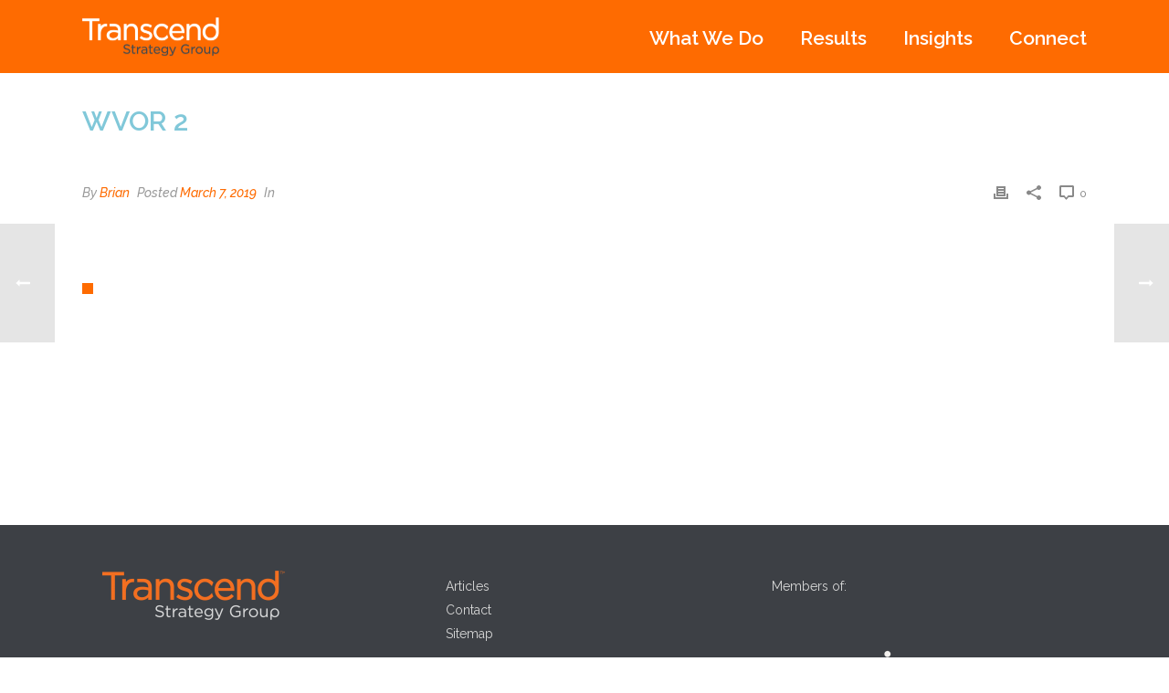

--- FILE ---
content_type: text/html; charset=UTF-8
request_url: https://transcend-strategy.com/edge/wvor-2/
body_size: 20538
content:
<!DOCTYPE html>
<html lang="en-US" >
<head>
		<meta charset="UTF-8" /><meta name="viewport" content="width=device-width, initial-scale=1.0, minimum-scale=1.0, maximum-scale=1.0, user-scalable=0" /><meta http-equiv="X-UA-Compatible" content="IE=edge,chrome=1" /><meta name="format-detection" content="telephone=no"><script type="text/javascript">var ajaxurl = "https://transcend-strategy.com/wp-admin/admin-ajax.php";</script><meta name='robots' content='noindex, follow' />

		<style id="critical-path-css" type="text/css">
			body,html{width:100%;height:100%;margin:0;padding:0}.page-preloader{top:0;left:0;z-index:999;position:fixed;height:100%;width:100%;text-align:center}.preloader-preview-area{-webkit-animation-delay:-.2s;animation-delay:-.2s;top:50%;-webkit-transform:translateY(100%);-ms-transform:translateY(100%);transform:translateY(100%);margin-top:10px;max-height:calc(50% - 20px);opacity:1;width:100%;text-align:center;position:absolute}.preloader-logo{max-width:90%;top:50%;-webkit-transform:translateY(-100%);-ms-transform:translateY(-100%);transform:translateY(-100%);margin:-10px auto 0 auto;max-height:calc(50% - 20px);opacity:1;position:relative}.ball-pulse>div{width:15px;height:15px;border-radius:100%;margin:2px;-webkit-animation-fill-mode:both;animation-fill-mode:both;display:inline-block;-webkit-animation:ball-pulse .75s infinite cubic-bezier(.2,.68,.18,1.08);animation:ball-pulse .75s infinite cubic-bezier(.2,.68,.18,1.08)}.ball-pulse>div:nth-child(1){-webkit-animation-delay:-.36s;animation-delay:-.36s}.ball-pulse>div:nth-child(2){-webkit-animation-delay:-.24s;animation-delay:-.24s}.ball-pulse>div:nth-child(3){-webkit-animation-delay:-.12s;animation-delay:-.12s}@-webkit-keyframes ball-pulse{0%{-webkit-transform:scale(1);transform:scale(1);opacity:1}45%{-webkit-transform:scale(.1);transform:scale(.1);opacity:.7}80%{-webkit-transform:scale(1);transform:scale(1);opacity:1}}@keyframes ball-pulse{0%{-webkit-transform:scale(1);transform:scale(1);opacity:1}45%{-webkit-transform:scale(.1);transform:scale(.1);opacity:.7}80%{-webkit-transform:scale(1);transform:scale(1);opacity:1}}.ball-clip-rotate-pulse{position:relative;-webkit-transform:translateY(-15px) translateX(-10px);-ms-transform:translateY(-15px) translateX(-10px);transform:translateY(-15px) translateX(-10px);display:inline-block}.ball-clip-rotate-pulse>div{-webkit-animation-fill-mode:both;animation-fill-mode:both;position:absolute;top:0;left:0;border-radius:100%}.ball-clip-rotate-pulse>div:first-child{height:36px;width:36px;top:7px;left:-7px;-webkit-animation:ball-clip-rotate-pulse-scale 1s 0s cubic-bezier(.09,.57,.49,.9) infinite;animation:ball-clip-rotate-pulse-scale 1s 0s cubic-bezier(.09,.57,.49,.9) infinite}.ball-clip-rotate-pulse>div:last-child{position:absolute;width:50px;height:50px;left:-16px;top:-2px;background:0 0;border:2px solid;-webkit-animation:ball-clip-rotate-pulse-rotate 1s 0s cubic-bezier(.09,.57,.49,.9) infinite;animation:ball-clip-rotate-pulse-rotate 1s 0s cubic-bezier(.09,.57,.49,.9) infinite;-webkit-animation-duration:1s;animation-duration:1s}@-webkit-keyframes ball-clip-rotate-pulse-rotate{0%{-webkit-transform:rotate(0) scale(1);transform:rotate(0) scale(1)}50%{-webkit-transform:rotate(180deg) scale(.6);transform:rotate(180deg) scale(.6)}100%{-webkit-transform:rotate(360deg) scale(1);transform:rotate(360deg) scale(1)}}@keyframes ball-clip-rotate-pulse-rotate{0%{-webkit-transform:rotate(0) scale(1);transform:rotate(0) scale(1)}50%{-webkit-transform:rotate(180deg) scale(.6);transform:rotate(180deg) scale(.6)}100%{-webkit-transform:rotate(360deg) scale(1);transform:rotate(360deg) scale(1)}}@-webkit-keyframes ball-clip-rotate-pulse-scale{30%{-webkit-transform:scale(.3);transform:scale(.3)}100%{-webkit-transform:scale(1);transform:scale(1)}}@keyframes ball-clip-rotate-pulse-scale{30%{-webkit-transform:scale(.3);transform:scale(.3)}100%{-webkit-transform:scale(1);transform:scale(1)}}@-webkit-keyframes square-spin{25%{-webkit-transform:perspective(100px) rotateX(180deg) rotateY(0);transform:perspective(100px) rotateX(180deg) rotateY(0)}50%{-webkit-transform:perspective(100px) rotateX(180deg) rotateY(180deg);transform:perspective(100px) rotateX(180deg) rotateY(180deg)}75%{-webkit-transform:perspective(100px) rotateX(0) rotateY(180deg);transform:perspective(100px) rotateX(0) rotateY(180deg)}100%{-webkit-transform:perspective(100px) rotateX(0) rotateY(0);transform:perspective(100px) rotateX(0) rotateY(0)}}@keyframes square-spin{25%{-webkit-transform:perspective(100px) rotateX(180deg) rotateY(0);transform:perspective(100px) rotateX(180deg) rotateY(0)}50%{-webkit-transform:perspective(100px) rotateX(180deg) rotateY(180deg);transform:perspective(100px) rotateX(180deg) rotateY(180deg)}75%{-webkit-transform:perspective(100px) rotateX(0) rotateY(180deg);transform:perspective(100px) rotateX(0) rotateY(180deg)}100%{-webkit-transform:perspective(100px) rotateX(0) rotateY(0);transform:perspective(100px) rotateX(0) rotateY(0)}}.square-spin{display:inline-block}.square-spin>div{-webkit-animation-fill-mode:both;animation-fill-mode:both;width:50px;height:50px;-webkit-animation:square-spin 3s 0s cubic-bezier(.09,.57,.49,.9) infinite;animation:square-spin 3s 0s cubic-bezier(.09,.57,.49,.9) infinite}.cube-transition{position:relative;-webkit-transform:translate(-25px,-25px);-ms-transform:translate(-25px,-25px);transform:translate(-25px,-25px);display:inline-block}.cube-transition>div{-webkit-animation-fill-mode:both;animation-fill-mode:both;width:15px;height:15px;position:absolute;top:-5px;left:-5px;-webkit-animation:cube-transition 1.6s 0s infinite ease-in-out;animation:cube-transition 1.6s 0s infinite ease-in-out}.cube-transition>div:last-child{-webkit-animation-delay:-.8s;animation-delay:-.8s}@-webkit-keyframes cube-transition{25%{-webkit-transform:translateX(50px) scale(.5) rotate(-90deg);transform:translateX(50px) scale(.5) rotate(-90deg)}50%{-webkit-transform:translate(50px,50px) rotate(-180deg);transform:translate(50px,50px) rotate(-180deg)}75%{-webkit-transform:translateY(50px) scale(.5) rotate(-270deg);transform:translateY(50px) scale(.5) rotate(-270deg)}100%{-webkit-transform:rotate(-360deg);transform:rotate(-360deg)}}@keyframes cube-transition{25%{-webkit-transform:translateX(50px) scale(.5) rotate(-90deg);transform:translateX(50px) scale(.5) rotate(-90deg)}50%{-webkit-transform:translate(50px,50px) rotate(-180deg);transform:translate(50px,50px) rotate(-180deg)}75%{-webkit-transform:translateY(50px) scale(.5) rotate(-270deg);transform:translateY(50px) scale(.5) rotate(-270deg)}100%{-webkit-transform:rotate(-360deg);transform:rotate(-360deg)}}.ball-scale>div{border-radius:100%;margin:2px;-webkit-animation-fill-mode:both;animation-fill-mode:both;display:inline-block;height:60px;width:60px;-webkit-animation:ball-scale 1s 0s ease-in-out infinite;animation:ball-scale 1s 0s ease-in-out infinite}@-webkit-keyframes ball-scale{0%{-webkit-transform:scale(0);transform:scale(0)}100%{-webkit-transform:scale(1);transform:scale(1);opacity:0}}@keyframes ball-scale{0%{-webkit-transform:scale(0);transform:scale(0)}100%{-webkit-transform:scale(1);transform:scale(1);opacity:0}}.line-scale>div{-webkit-animation-fill-mode:both;animation-fill-mode:both;display:inline-block;width:5px;height:50px;border-radius:2px;margin:2px}.line-scale>div:nth-child(1){-webkit-animation:line-scale 1s -.5s infinite cubic-bezier(.2,.68,.18,1.08);animation:line-scale 1s -.5s infinite cubic-bezier(.2,.68,.18,1.08)}.line-scale>div:nth-child(2){-webkit-animation:line-scale 1s -.4s infinite cubic-bezier(.2,.68,.18,1.08);animation:line-scale 1s -.4s infinite cubic-bezier(.2,.68,.18,1.08)}.line-scale>div:nth-child(3){-webkit-animation:line-scale 1s -.3s infinite cubic-bezier(.2,.68,.18,1.08);animation:line-scale 1s -.3s infinite cubic-bezier(.2,.68,.18,1.08)}.line-scale>div:nth-child(4){-webkit-animation:line-scale 1s -.2s infinite cubic-bezier(.2,.68,.18,1.08);animation:line-scale 1s -.2s infinite cubic-bezier(.2,.68,.18,1.08)}.line-scale>div:nth-child(5){-webkit-animation:line-scale 1s -.1s infinite cubic-bezier(.2,.68,.18,1.08);animation:line-scale 1s -.1s infinite cubic-bezier(.2,.68,.18,1.08)}@-webkit-keyframes line-scale{0%{-webkit-transform:scaley(1);transform:scaley(1)}50%{-webkit-transform:scaley(.4);transform:scaley(.4)}100%{-webkit-transform:scaley(1);transform:scaley(1)}}@keyframes line-scale{0%{-webkit-transform:scaley(1);transform:scaley(1)}50%{-webkit-transform:scaley(.4);transform:scaley(.4)}100%{-webkit-transform:scaley(1);transform:scaley(1)}}.ball-scale-multiple{position:relative;-webkit-transform:translateY(30px);-ms-transform:translateY(30px);transform:translateY(30px);display:inline-block}.ball-scale-multiple>div{border-radius:100%;-webkit-animation-fill-mode:both;animation-fill-mode:both;margin:2px;position:absolute;left:-30px;top:0;opacity:0;margin:0;width:50px;height:50px;-webkit-animation:ball-scale-multiple 1s 0s linear infinite;animation:ball-scale-multiple 1s 0s linear infinite}.ball-scale-multiple>div:nth-child(2){-webkit-animation-delay:-.2s;animation-delay:-.2s}.ball-scale-multiple>div:nth-child(3){-webkit-animation-delay:-.2s;animation-delay:-.2s}@-webkit-keyframes ball-scale-multiple{0%{-webkit-transform:scale(0);transform:scale(0);opacity:0}5%{opacity:1}100%{-webkit-transform:scale(1);transform:scale(1);opacity:0}}@keyframes ball-scale-multiple{0%{-webkit-transform:scale(0);transform:scale(0);opacity:0}5%{opacity:1}100%{-webkit-transform:scale(1);transform:scale(1);opacity:0}}.ball-pulse-sync{display:inline-block}.ball-pulse-sync>div{width:15px;height:15px;border-radius:100%;margin:2px;-webkit-animation-fill-mode:both;animation-fill-mode:both;display:inline-block}.ball-pulse-sync>div:nth-child(1){-webkit-animation:ball-pulse-sync .6s -.21s infinite ease-in-out;animation:ball-pulse-sync .6s -.21s infinite ease-in-out}.ball-pulse-sync>div:nth-child(2){-webkit-animation:ball-pulse-sync .6s -.14s infinite ease-in-out;animation:ball-pulse-sync .6s -.14s infinite ease-in-out}.ball-pulse-sync>div:nth-child(3){-webkit-animation:ball-pulse-sync .6s -70ms infinite ease-in-out;animation:ball-pulse-sync .6s -70ms infinite ease-in-out}@-webkit-keyframes ball-pulse-sync{33%{-webkit-transform:translateY(10px);transform:translateY(10px)}66%{-webkit-transform:translateY(-10px);transform:translateY(-10px)}100%{-webkit-transform:translateY(0);transform:translateY(0)}}@keyframes ball-pulse-sync{33%{-webkit-transform:translateY(10px);transform:translateY(10px)}66%{-webkit-transform:translateY(-10px);transform:translateY(-10px)}100%{-webkit-transform:translateY(0);transform:translateY(0)}}.transparent-circle{display:inline-block;border-top:.5em solid rgba(255,255,255,.2);border-right:.5em solid rgba(255,255,255,.2);border-bottom:.5em solid rgba(255,255,255,.2);border-left:.5em solid #fff;-webkit-transform:translateZ(0);transform:translateZ(0);-webkit-animation:transparent-circle 1.1s infinite linear;animation:transparent-circle 1.1s infinite linear;width:50px;height:50px;border-radius:50%}.transparent-circle:after{border-radius:50%;width:10em;height:10em}@-webkit-keyframes transparent-circle{0%{-webkit-transform:rotate(0);transform:rotate(0)}100%{-webkit-transform:rotate(360deg);transform:rotate(360deg)}}@keyframes transparent-circle{0%{-webkit-transform:rotate(0);transform:rotate(0)}100%{-webkit-transform:rotate(360deg);transform:rotate(360deg)}}.ball-spin-fade-loader{position:relative;top:-10px;left:-10px;display:inline-block}.ball-spin-fade-loader>div{width:15px;height:15px;border-radius:100%;margin:2px;-webkit-animation-fill-mode:both;animation-fill-mode:both;position:absolute;-webkit-animation:ball-spin-fade-loader 1s infinite linear;animation:ball-spin-fade-loader 1s infinite linear}.ball-spin-fade-loader>div:nth-child(1){top:25px;left:0;animation-delay:-.84s;-webkit-animation-delay:-.84s}.ball-spin-fade-loader>div:nth-child(2){top:17.05px;left:17.05px;animation-delay:-.72s;-webkit-animation-delay:-.72s}.ball-spin-fade-loader>div:nth-child(3){top:0;left:25px;animation-delay:-.6s;-webkit-animation-delay:-.6s}.ball-spin-fade-loader>div:nth-child(4){top:-17.05px;left:17.05px;animation-delay:-.48s;-webkit-animation-delay:-.48s}.ball-spin-fade-loader>div:nth-child(5){top:-25px;left:0;animation-delay:-.36s;-webkit-animation-delay:-.36s}.ball-spin-fade-loader>div:nth-child(6){top:-17.05px;left:-17.05px;animation-delay:-.24s;-webkit-animation-delay:-.24s}.ball-spin-fade-loader>div:nth-child(7){top:0;left:-25px;animation-delay:-.12s;-webkit-animation-delay:-.12s}.ball-spin-fade-loader>div:nth-child(8){top:17.05px;left:-17.05px;animation-delay:0s;-webkit-animation-delay:0s}@-webkit-keyframes ball-spin-fade-loader{50%{opacity:.3;-webkit-transform:scale(.4);transform:scale(.4)}100%{opacity:1;-webkit-transform:scale(1);transform:scale(1)}}@keyframes ball-spin-fade-loader{50%{opacity:.3;-webkit-transform:scale(.4);transform:scale(.4)}100%{opacity:1;-webkit-transform:scale(1);transform:scale(1)}}		</style>

		
	<!-- This site is optimized with the Yoast SEO plugin v26.8 - https://yoast.com/product/yoast-seo-wordpress/ -->
	<title>WVOR 2 - Transcend Strategy Group</title>
	<meta property="og:locale" content="en_US" />
	<meta property="og:type" content="article" />
	<meta property="og:title" content="WVOR 2 - Transcend Strategy Group" />
	<meta property="og:url" content="https://transcend-strategy.com/edge/wvor-2/" />
	<meta property="og:site_name" content="Transcend Strategy Group" />
	<meta property="article:modified_time" content="2019-11-22T16:03:37+00:00" />
	<meta property="og:image" content="https://transcend-strategy.com/wp-content/uploads/2019/02/orange-block-div-single.png" />
	<meta name="twitter:card" content="summary_large_image" />
	<script type="application/ld+json" class="yoast-schema-graph">{"@context":"https://schema.org","@graph":[{"@type":"WebPage","@id":"https://transcend-strategy.com/edge/wvor-2/","url":"https://transcend-strategy.com/edge/wvor-2/","name":"WVOR 2 - Transcend Strategy Group","isPartOf":{"@id":"https://transcend-strategy.com/#website"},"primaryImageOfPage":{"@id":"https://transcend-strategy.com/edge/wvor-2/#primaryimage"},"image":{"@id":"https://transcend-strategy.com/edge/wvor-2/#primaryimage"},"thumbnailUrl":"https://transcend-strategy.com/wp-content/uploads/2019/02/orange-block-div-single.png","datePublished":"2019-03-07T17:27:04+00:00","dateModified":"2019-11-22T16:03:37+00:00","breadcrumb":{"@id":"https://transcend-strategy.com/edge/wvor-2/#breadcrumb"},"inLanguage":"en-US","potentialAction":[{"@type":"ReadAction","target":["https://transcend-strategy.com/edge/wvor-2/"]}]},{"@type":"ImageObject","inLanguage":"en-US","@id":"https://transcend-strategy.com/edge/wvor-2/#primaryimage","url":"https://transcend-strategy.com/wp-content/uploads/2019/02/orange-block-div-single.png","contentUrl":"https://transcend-strategy.com/wp-content/uploads/2019/02/orange-block-div-single.png","width":22,"height":22},{"@type":"BreadcrumbList","@id":"https://transcend-strategy.com/edge/wvor-2/#breadcrumb","itemListElement":[{"@type":"ListItem","position":1,"name":"Home","item":"https://transcend-strategy.com/"},{"@type":"ListItem","position":2,"name":"WVOR 2"}]},{"@type":"WebSite","@id":"https://transcend-strategy.com/#website","url":"https://transcend-strategy.com/","name":"Transcend Strategy Group","description":"Home care consulting services that deliver outstanding ROI","publisher":{"@id":"https://transcend-strategy.com/#organization"},"potentialAction":[{"@type":"SearchAction","target":{"@type":"EntryPoint","urlTemplate":"https://transcend-strategy.com/?s={search_term_string}"},"query-input":{"@type":"PropertyValueSpecification","valueRequired":true,"valueName":"search_term_string"}}],"inLanguage":"en-US"},{"@type":"Organization","@id":"https://transcend-strategy.com/#organization","name":"Transcend Strategy Group","url":"https://transcend-strategy.com/","logo":{"@type":"ImageObject","inLanguage":"en-US","@id":"https://transcend-strategy.com/#/schema/logo/image/","url":"https://transcend-strategy.com/wp-content/uploads/2022/01/transcend_4c.png","contentUrl":"https://transcend-strategy.com/wp-content/uploads/2022/01/transcend_4c.png","width":265,"height":71,"caption":"Transcend Strategy Group"},"image":{"@id":"https://transcend-strategy.com/#/schema/logo/image/"}}]}</script>
	<!-- / Yoast SEO plugin. -->


<link rel="alternate" type="application/rss+xml" title="Transcend Strategy Group &raquo; Feed" href="https://transcend-strategy.com/feed/" />
<link rel="alternate" type="application/rss+xml" title="Transcend Strategy Group &raquo; Comments Feed" href="https://transcend-strategy.com/comments/feed/" />

<link rel="shortcut icon" href="https://transcend-strategy.com/wp-content/uploads/2020/02/profile.png"  />
<link rel="apple-touch-icon-precomposed" href="https://transcend-strategy.com/wp-content/uploads/2020/02/profile.png">
<link rel="apple-touch-icon-precomposed" sizes="114x114" href="https://transcend-strategy.com/wp-content/uploads/2020/02/profile.png">
<link rel="apple-touch-icon-precomposed" sizes="72x72" href="https://transcend-strategy.com/wp-content/uploads/2020/02/profile.png">
<link rel="apple-touch-icon-precomposed" sizes="144x144" href="https://transcend-strategy.com/wp-content/uploads/2020/02/profile.png">
<script type="text/javascript">window.abb = {};php = {};window.PHP = {};PHP.ajax = "https://transcend-strategy.com/wp-admin/admin-ajax.php";PHP.wp_p_id = "457";var mk_header_parallax, mk_banner_parallax, mk_page_parallax, mk_footer_parallax, mk_body_parallax;var mk_images_dir = "https://transcend-strategy.com/wp-content/themes/jupiter/assets/images",mk_theme_js_path = "https://transcend-strategy.com/wp-content/themes/jupiter/assets/js",mk_theme_dir = "https://transcend-strategy.com/wp-content/themes/jupiter",mk_captcha_placeholder = "Enter Captcha",mk_captcha_invalid_txt = "Invalid. Try again.",mk_captcha_correct_txt = "Captcha correct.",mk_responsive_nav_width = 1140,mk_vertical_header_back = "Back",mk_vertical_header_anim = "1",mk_check_rtl = true,mk_grid_width = 1140,mk_ajax_search_option = "disable",mk_preloader_bg_color = "#fff",mk_accent_color = "#fe6b00",mk_go_to_top =  "true",mk_smooth_scroll =  "true",mk_show_background_video =  "true",mk_preloader_bar_color = "#fe6b00",mk_preloader_logo = "";var mk_header_parallax = false,mk_banner_parallax = false,mk_footer_parallax = false,mk_body_parallax = false,mk_no_more_posts = "No More Posts",mk_typekit_id   = "",mk_google_fonts = ["Raleway:100italic,200italic,300italic,400italic,500italic,600italic,700italic,800italic,900italic,100,200,300,400,500,600,700,800,900"],mk_global_lazyload = false;</script><link rel="alternate" title="oEmbed (JSON)" type="application/json+oembed" href="https://transcend-strategy.com/wp-json/oembed/1.0/embed?url=https%3A%2F%2Ftranscend-strategy.com%2Fedge%2Fwvor-2%2F" />
<link rel="alternate" title="oEmbed (XML)" type="text/xml+oembed" href="https://transcend-strategy.com/wp-json/oembed/1.0/embed?url=https%3A%2F%2Ftranscend-strategy.com%2Fedge%2Fwvor-2%2F&#038;format=xml" />
<style id='wp-img-auto-sizes-contain-inline-css' type='text/css'>
img:is([sizes=auto i],[sizes^="auto," i]){contain-intrinsic-size:3000px 1500px}
/*# sourceURL=wp-img-auto-sizes-contain-inline-css */
</style>
<link rel='stylesheet' id='jquery.prettyphoto-css' href='https://transcend-strategy.com/wp-content/plugins/wp-video-lightbox/css/prettyPhoto.css?ver=d1e2c6a2232ae078049269db03c83be1' type='text/css' media='all' />
<link rel='stylesheet' id='video-lightbox-css' href='https://transcend-strategy.com/wp-content/plugins/wp-video-lightbox/wp-video-lightbox.css?ver=d1e2c6a2232ae078049269db03c83be1' type='text/css' media='all' />
<style id='wp-block-library-inline-css' type='text/css'>
:root{--wp-block-synced-color:#7a00df;--wp-block-synced-color--rgb:122,0,223;--wp-bound-block-color:var(--wp-block-synced-color);--wp-editor-canvas-background:#ddd;--wp-admin-theme-color:#007cba;--wp-admin-theme-color--rgb:0,124,186;--wp-admin-theme-color-darker-10:#006ba1;--wp-admin-theme-color-darker-10--rgb:0,107,160.5;--wp-admin-theme-color-darker-20:#005a87;--wp-admin-theme-color-darker-20--rgb:0,90,135;--wp-admin-border-width-focus:2px}@media (min-resolution:192dpi){:root{--wp-admin-border-width-focus:1.5px}}.wp-element-button{cursor:pointer}:root .has-very-light-gray-background-color{background-color:#eee}:root .has-very-dark-gray-background-color{background-color:#313131}:root .has-very-light-gray-color{color:#eee}:root .has-very-dark-gray-color{color:#313131}:root .has-vivid-green-cyan-to-vivid-cyan-blue-gradient-background{background:linear-gradient(135deg,#00d084,#0693e3)}:root .has-purple-crush-gradient-background{background:linear-gradient(135deg,#34e2e4,#4721fb 50%,#ab1dfe)}:root .has-hazy-dawn-gradient-background{background:linear-gradient(135deg,#faaca8,#dad0ec)}:root .has-subdued-olive-gradient-background{background:linear-gradient(135deg,#fafae1,#67a671)}:root .has-atomic-cream-gradient-background{background:linear-gradient(135deg,#fdd79a,#004a59)}:root .has-nightshade-gradient-background{background:linear-gradient(135deg,#330968,#31cdcf)}:root .has-midnight-gradient-background{background:linear-gradient(135deg,#020381,#2874fc)}:root{--wp--preset--font-size--normal:16px;--wp--preset--font-size--huge:42px}.has-regular-font-size{font-size:1em}.has-larger-font-size{font-size:2.625em}.has-normal-font-size{font-size:var(--wp--preset--font-size--normal)}.has-huge-font-size{font-size:var(--wp--preset--font-size--huge)}.has-text-align-center{text-align:center}.has-text-align-left{text-align:left}.has-text-align-right{text-align:right}.has-fit-text{white-space:nowrap!important}#end-resizable-editor-section{display:none}.aligncenter{clear:both}.items-justified-left{justify-content:flex-start}.items-justified-center{justify-content:center}.items-justified-right{justify-content:flex-end}.items-justified-space-between{justify-content:space-between}.screen-reader-text{border:0;clip-path:inset(50%);height:1px;margin:-1px;overflow:hidden;padding:0;position:absolute;width:1px;word-wrap:normal!important}.screen-reader-text:focus{background-color:#ddd;clip-path:none;color:#444;display:block;font-size:1em;height:auto;left:5px;line-height:normal;padding:15px 23px 14px;text-decoration:none;top:5px;width:auto;z-index:100000}html :where(.has-border-color){border-style:solid}html :where([style*=border-top-color]){border-top-style:solid}html :where([style*=border-right-color]){border-right-style:solid}html :where([style*=border-bottom-color]){border-bottom-style:solid}html :where([style*=border-left-color]){border-left-style:solid}html :where([style*=border-width]){border-style:solid}html :where([style*=border-top-width]){border-top-style:solid}html :where([style*=border-right-width]){border-right-style:solid}html :where([style*=border-bottom-width]){border-bottom-style:solid}html :where([style*=border-left-width]){border-left-style:solid}html :where(img[class*=wp-image-]){height:auto;max-width:100%}:where(figure){margin:0 0 1em}html :where(.is-position-sticky){--wp-admin--admin-bar--position-offset:var(--wp-admin--admin-bar--height,0px)}@media screen and (max-width:600px){html :where(.is-position-sticky){--wp-admin--admin-bar--position-offset:0px}}

/*# sourceURL=wp-block-library-inline-css */
</style><style id='global-styles-inline-css' type='text/css'>
:root{--wp--preset--aspect-ratio--square: 1;--wp--preset--aspect-ratio--4-3: 4/3;--wp--preset--aspect-ratio--3-4: 3/4;--wp--preset--aspect-ratio--3-2: 3/2;--wp--preset--aspect-ratio--2-3: 2/3;--wp--preset--aspect-ratio--16-9: 16/9;--wp--preset--aspect-ratio--9-16: 9/16;--wp--preset--color--black: #000000;--wp--preset--color--cyan-bluish-gray: #abb8c3;--wp--preset--color--white: #ffffff;--wp--preset--color--pale-pink: #f78da7;--wp--preset--color--vivid-red: #cf2e2e;--wp--preset--color--luminous-vivid-orange: #ff6900;--wp--preset--color--luminous-vivid-amber: #fcb900;--wp--preset--color--light-green-cyan: #7bdcb5;--wp--preset--color--vivid-green-cyan: #00d084;--wp--preset--color--pale-cyan-blue: #8ed1fc;--wp--preset--color--vivid-cyan-blue: #0693e3;--wp--preset--color--vivid-purple: #9b51e0;--wp--preset--gradient--vivid-cyan-blue-to-vivid-purple: linear-gradient(135deg,rgb(6,147,227) 0%,rgb(155,81,224) 100%);--wp--preset--gradient--light-green-cyan-to-vivid-green-cyan: linear-gradient(135deg,rgb(122,220,180) 0%,rgb(0,208,130) 100%);--wp--preset--gradient--luminous-vivid-amber-to-luminous-vivid-orange: linear-gradient(135deg,rgb(252,185,0) 0%,rgb(255,105,0) 100%);--wp--preset--gradient--luminous-vivid-orange-to-vivid-red: linear-gradient(135deg,rgb(255,105,0) 0%,rgb(207,46,46) 100%);--wp--preset--gradient--very-light-gray-to-cyan-bluish-gray: linear-gradient(135deg,rgb(238,238,238) 0%,rgb(169,184,195) 100%);--wp--preset--gradient--cool-to-warm-spectrum: linear-gradient(135deg,rgb(74,234,220) 0%,rgb(151,120,209) 20%,rgb(207,42,186) 40%,rgb(238,44,130) 60%,rgb(251,105,98) 80%,rgb(254,248,76) 100%);--wp--preset--gradient--blush-light-purple: linear-gradient(135deg,rgb(255,206,236) 0%,rgb(152,150,240) 100%);--wp--preset--gradient--blush-bordeaux: linear-gradient(135deg,rgb(254,205,165) 0%,rgb(254,45,45) 50%,rgb(107,0,62) 100%);--wp--preset--gradient--luminous-dusk: linear-gradient(135deg,rgb(255,203,112) 0%,rgb(199,81,192) 50%,rgb(65,88,208) 100%);--wp--preset--gradient--pale-ocean: linear-gradient(135deg,rgb(255,245,203) 0%,rgb(182,227,212) 50%,rgb(51,167,181) 100%);--wp--preset--gradient--electric-grass: linear-gradient(135deg,rgb(202,248,128) 0%,rgb(113,206,126) 100%);--wp--preset--gradient--midnight: linear-gradient(135deg,rgb(2,3,129) 0%,rgb(40,116,252) 100%);--wp--preset--font-size--small: 13px;--wp--preset--font-size--medium: 20px;--wp--preset--font-size--large: 36px;--wp--preset--font-size--x-large: 42px;--wp--preset--spacing--20: 0.44rem;--wp--preset--spacing--30: 0.67rem;--wp--preset--spacing--40: 1rem;--wp--preset--spacing--50: 1.5rem;--wp--preset--spacing--60: 2.25rem;--wp--preset--spacing--70: 3.38rem;--wp--preset--spacing--80: 5.06rem;--wp--preset--shadow--natural: 6px 6px 9px rgba(0, 0, 0, 0.2);--wp--preset--shadow--deep: 12px 12px 50px rgba(0, 0, 0, 0.4);--wp--preset--shadow--sharp: 6px 6px 0px rgba(0, 0, 0, 0.2);--wp--preset--shadow--outlined: 6px 6px 0px -3px rgb(255, 255, 255), 6px 6px rgb(0, 0, 0);--wp--preset--shadow--crisp: 6px 6px 0px rgb(0, 0, 0);}:where(.is-layout-flex){gap: 0.5em;}:where(.is-layout-grid){gap: 0.5em;}body .is-layout-flex{display: flex;}.is-layout-flex{flex-wrap: wrap;align-items: center;}.is-layout-flex > :is(*, div){margin: 0;}body .is-layout-grid{display: grid;}.is-layout-grid > :is(*, div){margin: 0;}:where(.wp-block-columns.is-layout-flex){gap: 2em;}:where(.wp-block-columns.is-layout-grid){gap: 2em;}:where(.wp-block-post-template.is-layout-flex){gap: 1.25em;}:where(.wp-block-post-template.is-layout-grid){gap: 1.25em;}.has-black-color{color: var(--wp--preset--color--black) !important;}.has-cyan-bluish-gray-color{color: var(--wp--preset--color--cyan-bluish-gray) !important;}.has-white-color{color: var(--wp--preset--color--white) !important;}.has-pale-pink-color{color: var(--wp--preset--color--pale-pink) !important;}.has-vivid-red-color{color: var(--wp--preset--color--vivid-red) !important;}.has-luminous-vivid-orange-color{color: var(--wp--preset--color--luminous-vivid-orange) !important;}.has-luminous-vivid-amber-color{color: var(--wp--preset--color--luminous-vivid-amber) !important;}.has-light-green-cyan-color{color: var(--wp--preset--color--light-green-cyan) !important;}.has-vivid-green-cyan-color{color: var(--wp--preset--color--vivid-green-cyan) !important;}.has-pale-cyan-blue-color{color: var(--wp--preset--color--pale-cyan-blue) !important;}.has-vivid-cyan-blue-color{color: var(--wp--preset--color--vivid-cyan-blue) !important;}.has-vivid-purple-color{color: var(--wp--preset--color--vivid-purple) !important;}.has-black-background-color{background-color: var(--wp--preset--color--black) !important;}.has-cyan-bluish-gray-background-color{background-color: var(--wp--preset--color--cyan-bluish-gray) !important;}.has-white-background-color{background-color: var(--wp--preset--color--white) !important;}.has-pale-pink-background-color{background-color: var(--wp--preset--color--pale-pink) !important;}.has-vivid-red-background-color{background-color: var(--wp--preset--color--vivid-red) !important;}.has-luminous-vivid-orange-background-color{background-color: var(--wp--preset--color--luminous-vivid-orange) !important;}.has-luminous-vivid-amber-background-color{background-color: var(--wp--preset--color--luminous-vivid-amber) !important;}.has-light-green-cyan-background-color{background-color: var(--wp--preset--color--light-green-cyan) !important;}.has-vivid-green-cyan-background-color{background-color: var(--wp--preset--color--vivid-green-cyan) !important;}.has-pale-cyan-blue-background-color{background-color: var(--wp--preset--color--pale-cyan-blue) !important;}.has-vivid-cyan-blue-background-color{background-color: var(--wp--preset--color--vivid-cyan-blue) !important;}.has-vivid-purple-background-color{background-color: var(--wp--preset--color--vivid-purple) !important;}.has-black-border-color{border-color: var(--wp--preset--color--black) !important;}.has-cyan-bluish-gray-border-color{border-color: var(--wp--preset--color--cyan-bluish-gray) !important;}.has-white-border-color{border-color: var(--wp--preset--color--white) !important;}.has-pale-pink-border-color{border-color: var(--wp--preset--color--pale-pink) !important;}.has-vivid-red-border-color{border-color: var(--wp--preset--color--vivid-red) !important;}.has-luminous-vivid-orange-border-color{border-color: var(--wp--preset--color--luminous-vivid-orange) !important;}.has-luminous-vivid-amber-border-color{border-color: var(--wp--preset--color--luminous-vivid-amber) !important;}.has-light-green-cyan-border-color{border-color: var(--wp--preset--color--light-green-cyan) !important;}.has-vivid-green-cyan-border-color{border-color: var(--wp--preset--color--vivid-green-cyan) !important;}.has-pale-cyan-blue-border-color{border-color: var(--wp--preset--color--pale-cyan-blue) !important;}.has-vivid-cyan-blue-border-color{border-color: var(--wp--preset--color--vivid-cyan-blue) !important;}.has-vivid-purple-border-color{border-color: var(--wp--preset--color--vivid-purple) !important;}.has-vivid-cyan-blue-to-vivid-purple-gradient-background{background: var(--wp--preset--gradient--vivid-cyan-blue-to-vivid-purple) !important;}.has-light-green-cyan-to-vivid-green-cyan-gradient-background{background: var(--wp--preset--gradient--light-green-cyan-to-vivid-green-cyan) !important;}.has-luminous-vivid-amber-to-luminous-vivid-orange-gradient-background{background: var(--wp--preset--gradient--luminous-vivid-amber-to-luminous-vivid-orange) !important;}.has-luminous-vivid-orange-to-vivid-red-gradient-background{background: var(--wp--preset--gradient--luminous-vivid-orange-to-vivid-red) !important;}.has-very-light-gray-to-cyan-bluish-gray-gradient-background{background: var(--wp--preset--gradient--very-light-gray-to-cyan-bluish-gray) !important;}.has-cool-to-warm-spectrum-gradient-background{background: var(--wp--preset--gradient--cool-to-warm-spectrum) !important;}.has-blush-light-purple-gradient-background{background: var(--wp--preset--gradient--blush-light-purple) !important;}.has-blush-bordeaux-gradient-background{background: var(--wp--preset--gradient--blush-bordeaux) !important;}.has-luminous-dusk-gradient-background{background: var(--wp--preset--gradient--luminous-dusk) !important;}.has-pale-ocean-gradient-background{background: var(--wp--preset--gradient--pale-ocean) !important;}.has-electric-grass-gradient-background{background: var(--wp--preset--gradient--electric-grass) !important;}.has-midnight-gradient-background{background: var(--wp--preset--gradient--midnight) !important;}.has-small-font-size{font-size: var(--wp--preset--font-size--small) !important;}.has-medium-font-size{font-size: var(--wp--preset--font-size--medium) !important;}.has-large-font-size{font-size: var(--wp--preset--font-size--large) !important;}.has-x-large-font-size{font-size: var(--wp--preset--font-size--x-large) !important;}
/*# sourceURL=global-styles-inline-css */
</style>

<style id='classic-theme-styles-inline-css' type='text/css'>
/*! This file is auto-generated */
.wp-block-button__link{color:#fff;background-color:#32373c;border-radius:9999px;box-shadow:none;text-decoration:none;padding:calc(.667em + 2px) calc(1.333em + 2px);font-size:1.125em}.wp-block-file__button{background:#32373c;color:#fff;text-decoration:none}
/*# sourceURL=/wp-includes/css/classic-themes.min.css */
</style>
<link rel='stylesheet' id='theme-styles-css' href='https://transcend-strategy.com/wp-content/themes/jupiter/assets/stylesheet/min/full-styles.6.10.6.css?ver=1721917412' type='text/css' media='all' />
<style id='theme-styles-inline-css' type='text/css'>

			#wpadminbar {
				-webkit-backface-visibility: hidden;
				backface-visibility: hidden;
				-webkit-perspective: 1000;
				-ms-perspective: 1000;
				perspective: 1000;
				-webkit-transform: translateZ(0px);
				-ms-transform: translateZ(0px);
				transform: translateZ(0px);
			}
			@media screen and (max-width: 600px) {
				#wpadminbar {
					position: fixed !important;
				}
			}
		
body { background-color:#fff; } .hb-custom-header #mk-page-introduce, #mk-page-introduce { background-color:rgba(247,247,247,0);background-size:cover;-webkit-background-size:cover;-moz-background-size:cover; } .hb-custom-header > div, .mk-header-bg { background-color:rgba(255,255,255,0); } .mk-classic-nav-bg { background-color:#fe6b01; } .master-holder-bg { background-color:#fff; } #mk-footer { background-color:#3d4045; } #mk-boxed-layout { -webkit-box-shadow:0 0 px rgba(0, 0, 0, ); -moz-box-shadow:0 0 px rgba(0, 0, 0, ); box-shadow:0 0 px rgba(0, 0, 0, ); } .mk-news-tab .mk-tabs-tabs .is-active a, .mk-fancy-title.pattern-style span, .mk-fancy-title.pattern-style.color-gradient span:after, .page-bg-color { background-color:#fff; } .page-title { font-size:20px; color:#4d4d4d; text-transform:uppercase; font-weight:400; letter-spacing:2px; } .page-subtitle { font-size:14px; line-height:100%; color:#a3a3a3; font-size:14px; text-transform:none; } .mk-header { border-bottom:1px solid #ededed; } .header-style-1 .mk-header-padding-wrapper, .header-style-2 .mk-header-padding-wrapper, .header-style-3 .mk-header-padding-wrapper { padding-top:81px; } .mk-process-steps[max-width~="950px"] ul::before { display:none !important; } .mk-process-steps[max-width~="950px"] li { margin-bottom:30px !important; width:100% !important; text-align:center; } .mk-event-countdown-ul[max-width~="750px"] li { width:90%; display:block; margin:0 auto 15px; } body { font-family:Raleway } @font-face { font-family:'star'; src:url('https://transcend-strategy.com/wp-content/themes/jupiter/assets/stylesheet/fonts/star/font.eot'); src:url('https://transcend-strategy.com/wp-content/themes/jupiter/assets/stylesheet/fonts/star/font.eot?#iefix') format('embedded-opentype'), url('https://transcend-strategy.com/wp-content/themes/jupiter/assets/stylesheet/fonts/star/font.woff') format('woff'), url('https://transcend-strategy.com/wp-content/themes/jupiter/assets/stylesheet/fonts/star/font.ttf') format('truetype'), url('https://transcend-strategy.com/wp-content/themes/jupiter/assets/stylesheet/fonts/star/font.svg#star') format('svg'); font-weight:normal; font-style:normal; } @font-face { font-family:'WooCommerce'; src:url('https://transcend-strategy.com/wp-content/themes/jupiter/assets/stylesheet/fonts/woocommerce/font.eot'); src:url('https://transcend-strategy.com/wp-content/themes/jupiter/assets/stylesheet/fonts/woocommerce/font.eot?#iefix') format('embedded-opentype'), url('https://transcend-strategy.com/wp-content/themes/jupiter/assets/stylesheet/fonts/woocommerce/font.woff') format('woff'), url('https://transcend-strategy.com/wp-content/themes/jupiter/assets/stylesheet/fonts/woocommerce/font.ttf') format('truetype'), url('https://transcend-strategy.com/wp-content/themes/jupiter/assets/stylesheet/fonts/woocommerce/font.svg#WooCommerce') format('svg'); font-weight:normal; font-style:normal; } .rp4wp-related-posts.rp4wp-related-post {display:none;} .ulwhite {color:#fff;} #theme-page {margin-top:0px !important;} .twofeatureboxes {min-height:545px !important;} #theme-page .theme-page-wrapper {margin-left:auto !important; margin-right:auto !important;} #theme-page .theme-page-wrapper .theme-content {padding:15px 20px !important;} #speakinghero {background-position:top center;} .whitelinks {font-size:12px; padding-top:5px;} .whitelinks a {color:#fff;} .whitelinks a:hover {color:#FE6B01;} .single-portfolio .mk-post-nav {display:none;} .shiftup {margin-top:-2px !important; margin-right:10px;} #topservicerow {max-width:700px; margin-left:auto !important; margin-right:auto !important;} .blog-feature {min-height:545px !important;} .blog-feature p {color:#fff; font-size:24px;} .orange-form {background:#b7e7f2;} .textclose p {margin-bottom:7px !important;} #heronew {margin-top:-11px !important;} .hero-content_new_h2 {color:#fff !important;} #bottomresultsbox {min-height:237px;} #bottomresultsbox p {line-height:20px; font-size:13px !important;} .botboxtoptext p {line-height:17px;} #resultsbutton {margin-top:180px;} .resultstextcolumn p {line-height:20px !important;} .resultstextcolumn {padding-left:80px !important;} #shortbio p {font-size:15px;} #shortbio h3 {font-size:22px;} .casestudytext {padding-right:4% !important; padding-left:4% !important;} .casestudytext p {margin-bottom:5px !important;} #meetrow {margin-top:0px !important; min-height:686px;} #speakinghero {margin-top:0px !important;} #registerbutton {margin-left:75px;} #expertsspeak p {line-height:22px; font-size:20px;} #expertsspeak h3 {font-size:34px !important; font-weight:700; line-height:32px;} #speakinghero {min-height:247px;} .casestudytext h3 {font-size:28px !important;} .casestudytext p {line-height:28px !important; padding-top:22px;} #two-features {min-height:667px;} #serviceshero {min-height:132px; margin-top:-55px;} #serviceshero h1 {font-size:34px !important; padding-top:60px; padding-left:20px;} .ul-buttons-no-left ul {margin-left:0px !important;} .wehelptext h3 {font-size:20px !important; margin-bottom:0;} .wehelptext p {font-size:16px; line-height:27px !important;} .quote2 h2 {font-size:40px !important;} .quote2 p {font-size:18px !important;} .textclose p {margin-bottom:7px !important;} #twofeaturerow {min-height:424px; max-width:500px; margin-top:18%; margin-left:auto !important; margin-right:auto !important;} #learnmorebutton { background-color:rgba(255,255,255, 0.0) !important; border-color:#fff !important; border:3px solid #fff; font-size:13px; text-shadow:none; box-shadow:none; padding:10px;} .whitetext p {color:#fff; font-size:18px !important;} .whitetext h1 {font-size:32px !important;} #three-features {min-height:519px;} .whitefeatures p {color:#fff; font-size:14px !important;} .whitefeatures h2 {color:#fff !important; font-size:28px !important;} .buttonmargin {margin-left:20%;} .wp-image-6209 {margin-top:42px;} .event-title p {color:#81c8d9; font-size:20px; font-weight:700 !important;} .top-event-text p {font-size:14px; line-height:15px; font-weight:700 !important; margin-bottom:0;} .event-title-text p {font-weight:700 !important; line-height:26px; margin-bottom:0;} .front-event-date p {font-size:18px; line-height:26px; margin-bottom:0; margin-bottom:0;} .healthybrandbg {min-height:666px !important;} .meetimage {min-height:inherit !important;} .gform_button {font-size:14px !important; text-transform:capitalize !important; padding:13px 19px !important; line-height:normal !important;} .gform_button[type="submit"]:hover {background-color:#646B71 !important;} .gform_wrapper.gravity-theme .gfield-choice-input {vertical-align:top !important; margin-top:11px !important;} @media only screen and (min-width:768px) { .quote2 {padding-left:20%; padding-right:20%;}} @media only screen and (max-width:768px) { .quote2 {padding-left:6%; padding-right:6%;}} @media only screen and (min-width:768px) { .orangewhatbox {min-height:519px !important; padding-top:7% !important; padding-right:7% !important; padding-left:7% !important;}} @media only screen and (max-width:767px) { .orangewhatbox {padding:18% !important;}} @media only screen and (max-width:815px) { .vc_custom_1625323659251 {margin-top:60px !important;}} @media only screen and (min-width:721px) { .ul-buttons-no-left { padding-top:24px; padding-left:24%; padding-right:16%; padding-bottom:60px;}} @media only screen and (max-width:720px) { .ul-buttons-no-left { padding-top:24px; padding-left:5%; padding-right:5%; padding-bottom:60px;}} @media only screen and (min-width:701px) { #onefeaturerow {max-width:600px; margin-top:155px; margin-left:auto !important; margin-right:auto !important;}} @media only screen and (max-width:700px) { #onefeaturerow {max-width:85%; margin-top:155px; margin-left:auto !important; margin-right:auto !important;}} @media only screen and (min-width:1300px) { #shortbio {margin-top:20%; left:-50px; margin-bottom:0px; padding:30px 10px 15px 20px;}} @media only screen and (max-width:1299px) { #shortbio {margin-top:12%; left:-50px; margin-bottom:0px; padding:30px 10px 15px 20px;}} @media only screen and (max-width:1075px) { #shortbio {margin-top:6%; left:-50px; margin-bottom:0px; padding:30px 10px 15px 20px;}} @media only screen and (max-width:1040px) { #shortbio {margin-top:0; left:0px; margin-bottom:0px; padding:30px 10px 15px 20px;}} @media only screen and (min-width:320px) and (max-width:512px) { .blog-feature {padding-top:35%; padding-left:10% !important;}} @media only screen and (min-width:513px) and (max-width:649px) { .blog-feature {padding-top:27%; padding-left:16% !important;}} @media only screen and (min-width:650px) and (max-width:767px) { .blog-feature {padding-top:27%; padding-left:24% !important;}} @media only screen and (min-width:768px) and (max-width:979px) { .blog-feature {padding-top:15%; padding-left:7% !important;}} @media only screen and (min-width:980px) and (max-width:1199px) { .blog-feature {padding-top:15%; padding-left:7% !important;}} @media only screen and (min-width:1200px) { .blog-feature {padding-top:12%; padding-left:9% !important;}} @media only screen and (min-width:320px) and (max-width:359px) { .hero-content--new2 {display:block; position:absolute; top:4vh !important; left:4% !important; width:90vw;}} @media only screen and (min-width:360px) and (max-width:455px) { .hero-content--new2 {display:block; position:absolute; top:10vh !important; left:4% !important; width:90vw;}} @media only screen and (min-width:456px) and (max-width:767px) { .hero-content--new2 {display:block; position:absolute; top:29vh !important; left:4% !important; width:90vw;}} @media only screen and (min-width:768px) and (max-width:993px) { .hero-content--new2 {display:block; position:absolute; top:7vh !important; left:4% !important; width:90vw;}} @media only screen and (min-width:994px) and (max-width:1024px) { .hero-content--new2 {display:block; position:absolute; top:9vh !important; left:4% !important; width:90vw;}} @media only screen and (min-width:1025px) { .hero-content--new2 { display:block; position:absolute; top:14vh !important; left:4% !important; width:90vw;}}
/*# sourceURL=theme-styles-inline-css */
</style>
<link rel='stylesheet' id='mkhb-render-css' href='https://transcend-strategy.com/wp-content/themes/jupiter/header-builder/includes/assets/css/mkhb-render.css?ver=6.10.6' type='text/css' media='all' />
<link rel='stylesheet' id='mkhb-row-css' href='https://transcend-strategy.com/wp-content/themes/jupiter/header-builder/includes/assets/css/mkhb-row.css?ver=6.10.6' type='text/css' media='all' />
<link rel='stylesheet' id='mkhb-column-css' href='https://transcend-strategy.com/wp-content/themes/jupiter/header-builder/includes/assets/css/mkhb-column.css?ver=6.10.6' type='text/css' media='all' />
<link rel='stylesheet' id='js_composer_front-css' href='https://transcend-strategy.com/wp-content/plugins/js_composer_theme/assets/css/js_composer.min.css?ver=8.7.2.1' type='text/css' media='all' />
<link rel='stylesheet' id='theme-options-css' href='https://transcend-strategy.com/wp-content/uploads/mk_assets/theme-options-production-1769104920.css?ver=1769104919' type='text/css' media='all' />
<link rel='stylesheet' id='jupiter-donut-shortcodes-css' href='https://transcend-strategy.com/wp-content/plugins/jupiter-donut/assets/css/shortcodes-styles.min.css?ver=1.6.5' type='text/css' media='all' />
<link rel='stylesheet' id='mk-style-css' href='https://transcend-strategy.com/wp-content/themes/jupiter-child/style.css?ver=d1e2c6a2232ae078049269db03c83be1' type='text/css' media='all' />
<link rel='stylesheet' id='style-style-css' href='https://transcend-strategy.com/wp-content/themes/jupiter-child/library/css/style.css?ver=1721917110' type='text/css' media='all' />
<link rel='stylesheet' id='style-style.min-style-css' href='https://transcend-strategy.com/wp-content/themes/jupiter-child/library/css/style-style.min.css?ver=1721917110' type='text/css' media='all' />
<link rel='stylesheet' id='parent-style-css' href='https://transcend-strategy.com/wp-content/themes/jupiter/style.css?ver=d1e2c6a2232ae078049269db03c83be1' type='text/css' media='all' />
<script type="text/javascript" src="https://transcend-strategy.com/wp-includes/js/jquery/jquery.min.js?ver=3.7.1" id="jquery-core-js"></script>
<script type="text/javascript" src="https://transcend-strategy.com/wp-includes/js/jquery/jquery-migrate.min.js?ver=3.4.1" id="jquery-migrate-js"></script>
<script type="text/javascript" src="https://transcend-strategy.com/wp-content/plugins/wp-video-lightbox/js/jquery.prettyPhoto.js?ver=3.1.6" id="jquery.prettyphoto-js"></script>
<script type="text/javascript" id="video-lightbox-js-extra">
/* <![CDATA[ */
var vlpp_vars = {"prettyPhoto_rel":"wp-video-lightbox","animation_speed":"fast","slideshow":"5000","autoplay_slideshow":"false","opacity":"0.80","show_title":"true","allow_resize":"true","allow_expand":"true","default_width":"640","default_height":"480","counter_separator_label":"/","theme":"pp_default","horizontal_padding":"20","hideflash":"false","wmode":"opaque","autoplay":"false","modal":"false","deeplinking":"false","overlay_gallery":"true","overlay_gallery_max":"30","keyboard_shortcuts":"true","ie6_fallback":"true"};
//# sourceURL=video-lightbox-js-extra
/* ]]> */
</script>
<script type="text/javascript" src="https://transcend-strategy.com/wp-content/plugins/wp-video-lightbox/js/video-lightbox.js?ver=3.1.6" id="video-lightbox-js"></script>
<script type="text/javascript" data-noptimize='' data-no-minify='' src="https://transcend-strategy.com/wp-content/themes/jupiter/assets/js/plugins/wp-enqueue/min/webfontloader.js?ver=d1e2c6a2232ae078049269db03c83be1" id="mk-webfontloader-js"></script>
<script type="text/javascript" id="mk-webfontloader-js-after">
/* <![CDATA[ */
WebFontConfig = {
	timeout: 2000
}

if ( mk_typekit_id.length > 0 ) {
	WebFontConfig.typekit = {
		id: mk_typekit_id
	}
}

if ( mk_google_fonts.length > 0 ) {
	WebFontConfig.google = {
		families:  mk_google_fonts
	}
}

if ( (mk_google_fonts.length > 0 || mk_typekit_id.length > 0) && navigator.userAgent.indexOf("Speed Insights") == -1) {
	WebFont.load( WebFontConfig );
}
		
//# sourceURL=mk-webfontloader-js-after
/* ]]> */
</script>
<script></script><link rel="https://api.w.org/" href="https://transcend-strategy.com/wp-json/" /><link rel="EditURI" type="application/rsd+xml" title="RSD" href="https://transcend-strategy.com/xmlrpc.php?rsd" />

<link rel='shortlink' href='https://transcend-strategy.com/?p=457' />
<script type="text/javascript">window.ccb_nonces = {"ccb_payment":"b49af48d10","ccb_contact_form":"b7a2b97b64","ccb_woo_checkout":"c30c95e955","ccb_add_order":"ea8fd6a9b3","ccb_orders":"4f56968be6","ccb_send_invoice":"ad4ce6a586","ccb_get_invoice":"c40a2354c9","ccb_wp_hook_nonce":"fcb4c8ab53","ccb_razorpay_receive":"a9f1f6a420","ccb_woocommerce_payment":"d8bbc8d924","ccb_calc_views":"539e05cf03","ccb_calc_interactions":"6834f8d97e"};</script><script>
            WP_VIDEO_LIGHTBOX_VERSION="1.9.12";
            WP_VID_LIGHTBOX_URL="https://transcend-strategy.com/wp-content/plugins/wp-video-lightbox";
                        function wpvl_paramReplace(name, string, value) {
                // Find the param with regex
                // Grab the first character in the returned string (should be ? or &)
                // Replace our href string with our new value, passing on the name and delimeter

                var re = new RegExp("[\?&]" + name + "=([^&#]*)");
                var matches = re.exec(string);
                var newString;

                if (matches === null) {
                    // if there are no params, append the parameter
                    newString = string + '?' + name + '=' + value;
                } else {
                    var delimeter = matches[0].charAt(0);
                    newString = string.replace(re, delimeter + name + "=" + value);
                }
                return newString;
            }
            </script><meta itemprop="author" content="Brian" /><meta itemprop="datePublished" content="March 7, 2019" /><meta itemprop="dateModified" content="November 22, 2019" /><meta itemprop="publisher" content="Transcend Strategy Group" /><script type="text/javascript" src="https://cdnjs.cloudflare.com/ajax/libs/chosen/1.8.7/chosen.jquery.js"></script><script> var isTest = false; </script><meta name="generator" content="Powered by WPBakery Page Builder - drag and drop page builder for WordPress."/>
<!-- Google Tag Manager -->
<script>(function(w,d,s,l,i){w[l]=w[l]||[];w[l].push({'gtm.start':
new Date().getTime(),event:'gtm.js'});var f=d.getElementsByTagName(s)[0],
j=d.createElement(s),dl=l!='dataLayer'?'&l='+l:'';j.async=true;j.src=
'https://www.googletagmanager.com/gtm.js?id='+i+dl;f.parentNode.insertBefore(j,f);
})(window,document,'script','dataLayer','GTM-W7QPLMZ');</script>
<!-- End Google Tag Manager -->

<!-- Hotjar Tracking Code for https://transcend-strategy.com -->
<script>
    (function(h,o,t,j,a,r){
        h.hj=h.hj||function(){(h.hj.q=h.hj.q||[]).push(arguments)};
        h._hjSettings={hjid:2803279,hjsv:6};
        a=o.getElementsByTagName('head')[0];
        r=o.createElement('script');r.async=1;
        r.src=t+h._hjSettings.hjid+j+h._hjSettings.hjsv;
        a.appendChild(r);
    })(window,document,'https://static.hotjar.com/c/hotjar-','.js?sv=');
</script><link rel="icon" href="https://transcend-strategy.com/wp-content/uploads/2020/02/profile-32x32.png" sizes="32x32" />
<link rel="icon" href="https://transcend-strategy.com/wp-content/uploads/2020/02/profile-192x192.png" sizes="192x192" />
<link rel="apple-touch-icon" href="https://transcend-strategy.com/wp-content/uploads/2020/02/profile-180x180.png" />
<meta name="msapplication-TileImage" content="https://transcend-strategy.com/wp-content/uploads/2020/02/profile-270x270.png" />
		<style type="text/css" id="wp-custom-css">
			.wph1 p {
	font-weight:300 !important;
line-height:1em;	
font-size:44px !important;
color: #fe6b00}

.wph2 p {    font-size: 21px; !important
    color: #81c8d9;
    font-weight: 500;
    text-transform: none;}

.portfolio-overview p {
  color: #fff !important;
	font-size:19px !important;
line-height: 2.5em;}

.newh1 h1{ font-weight: 500 !important;
line-height: 1em;
font-size:52px !important;
color:#fe6b00;}

.mk-header  {border-bottom: none !important;} 

.wrkh1 p {
	font-weight:600 !important;
line-height:.9em;	
font-size:41px !important;
color: #48494b}

.wrkh2 p {
	font-weight:700 !important;
line-height:1.2em;	
font-size:21px !important;
color: #48494b}

H2 {line-height:1.1}

.flipbody {
	
font-weight: 600;
line-height: 1.2em;}

.csalign {align-content: center;}

.cliqueh1 p {
	font-weight:400 !important;
line-height:1.5em;	
font-size:22px !important;
color: #48494b}


.fsh1 p {
	font-weight:300 !important;
line-height:1.5em;	
font-size:36px !important;
color: #fff}

@media (max-width: 768px){
.footer-wrapper .mk-col-1-3{
   width: 100%;
}

.footer-wrapper .widget_social_networks a.builtin-icons{
   width: 100%
}
	
}

@media (min-width: 768px){
	.vc_custom_1623780938438 .vc_col-sm-3{
		width: 35%;
	}
	.vc_custom_1623780938438 .vc_col-sm-9{
		width: 65%;
		padding-left: 15px;
	}
}
@media (max-width: 600px){
	.vc_custom_1623780938438 .vc_col-sm-9{
	
		padding-left: 15px;
	}
}		</style>
		<meta name="generator" content="Transcend Strategy Group " /><style type="text/css" data-type="vc_shortcodes-custom-css">.vc_custom_1574438551813{margin-bottom: 0px !important;}</style><noscript><style> .wpb_animate_when_almost_visible { opacity: 1; }</style></noscript>	</head>

<body class="wp-singular edge-template-default single single-edge postid-457 wp-theme-jupiter wp-child-theme-jupiter-child wpb-js-composer js-comp-ver-8.7.2.1 vc_responsive" itemscope="itemscope" itemtype="https://schema.org/WebPage"  data-adminbar="">
<!-- Google Tag Manager (noscript) -->
<noscript><iframe src="https://www.googletagmanager.com/ns.html?id=GTM-W7QPLMZ"
height="0" width="0" style="display:none;visibility:hidden"></iframe></noscript>
<!-- End Google Tag Manager (noscript) -->
	<div class="mk-body-loader-overlay page-preloader" style="background-color:#fff;"> <div class="preloader-preview-area">  <div class="cube-transition">
                            <div style="background-color: #81c8d9"></div>
                            <div style="background-color: #81c8d9"></div>
                        </div>  </div></div>
	<!-- Target for scroll anchors to achieve native browser bahaviour + possible enhancements like smooth scrolling -->
	<div id="top-of-page"></div>

		<div id="mk-boxed-layout">

			<div id="mk-theme-container" >

				 
    <header data-height='80'
                data-sticky-height='55'
                data-responsive-height='70'
                data-transparent-skin=''
                data-header-style='1'
                data-sticky-style='fixed'
                data-sticky-offset='header' id="mk-header-1" class="mk-header header-style-1 header-align-left  toolbar-false menu-hover-2 sticky-style-fixed mk-background-stretch boxed-header " role="banner" itemscope="itemscope" itemtype="https://schema.org/WPHeader" >
                    <div class="mk-header-holder">
                                                <div class="mk-header-inner add-header-height">

                    <div class="mk-header-bg "></div>

                    
                                                <div class="mk-grid header-grid">
                    
                            <div class="mk-header-nav-container one-row-style menu-hover-style-2" role="navigation" itemscope="itemscope" itemtype="https://schema.org/SiteNavigationElement" >
                                <nav class="mk-main-navigation js-main-nav"><ul id="menu-main-menu" class="main-navigation-ul"><li id="menu-item-6646" class="menu-item menu-item-type-post_type menu-item-object-page no-mega-menu"><a class="menu-item-link js-smooth-scroll"  href="https://transcend-strategy.com/what-we-do/">What We Do</a></li>
<li id="menu-item-7715" class="menu-item menu-item-type-post_type menu-item-object-page no-mega-menu"><a class="menu-item-link js-smooth-scroll"  href="https://transcend-strategy.com/results/">Results</a></li>
<li id="menu-item-6962" class="menu-item menu-item-type-custom menu-item-object-custom menu-item-has-children no-mega-menu"><a class="menu-item-link js-smooth-scroll"  href="#">Insights</a>
<ul style="" class="sub-menu ">
	<li id="menu-item-6960" class="menu-item menu-item-type-post_type menu-item-object-page"><a class="menu-item-link js-smooth-scroll"  href="https://transcend-strategy.com/articles/">Articles</a></li>
	<li id="menu-item-6961" class="menu-item menu-item-type-post_type menu-item-object-page"><a class="menu-item-link js-smooth-scroll"  href="https://transcend-strategy.com/podcast/">Podcast</a></li>
	<li id="menu-item-6964" class="menu-item menu-item-type-post_type menu-item-object-page"><a class="menu-item-link js-smooth-scroll"  href="https://transcend-strategy.com/insight-papers/">Insights Papers</a></li>
	<li id="menu-item-6648" class="menu-item menu-item-type-post_type menu-item-object-page"><a class="menu-item-link js-smooth-scroll"  href="https://transcend-strategy.com/speaking-events/">Speaking Events</a></li>
</ul>
</li>
<li id="menu-item-6963" class="menu-item menu-item-type-custom menu-item-object-custom menu-item-has-children no-mega-menu"><a class="menu-item-link js-smooth-scroll"  href="#">Connect</a>
<ul style="" class="sub-menu ">
	<li id="menu-item-6965" class="menu-item menu-item-type-post_type menu-item-object-page"><a class="menu-item-link js-smooth-scroll"  href="https://transcend-strategy.com/meet-transcend/">Meet Transcend</a></li>
	<li id="menu-item-6966" class="menu-item menu-item-type-post_type menu-item-object-page"><a class="menu-item-link js-smooth-scroll"  href="https://transcend-strategy.com/contact/">Contact</a></li>
</ul>
</li>
</ul></nav>                            </div>
                            
<div class="mk-nav-responsive-link">
    <div class="mk-css-icon-menu">
        <div class="mk-css-icon-menu-line-1"></div>
        <div class="mk-css-icon-menu-line-2"></div>
        <div class="mk-css-icon-menu-line-3"></div>
    </div>
</div>	<div class=" header-logo fit-logo-img add-header-height logo-is-responsive logo-has-sticky">
		<a href="https://transcend-strategy.com/" title="Transcend Strategy Group">

			<img class="mk-desktop-logo dark-logo "
				title="Home care consulting services that deliver outstanding ROI"
				alt="Home care consulting services that deliver outstanding ROI"
				src="https://transcend-strategy.com/wp-content/uploads/2019/07/transcend-logo-main.png" />

							<img class="mk-desktop-logo light-logo "
					title="Home care consulting services that deliver outstanding ROI"
					alt="Home care consulting services that deliver outstanding ROI"
					src="https://transcend-strategy.com/wp-content/uploads/2019/07/transcend-logo-main.png" />
			
							<img class="mk-resposnive-logo "
					title="Home care consulting services that deliver outstanding ROI"
					alt="Home care consulting services that deliver outstanding ROI"
					src="https://transcend-strategy.com/wp-content/uploads/2019/07/transcend-logo-main.png" />
			
							<img class="mk-sticky-logo "
					title="Home care consulting services that deliver outstanding ROI"
					alt="Home care consulting services that deliver outstanding ROI"
					src="https://transcend-strategy.com/wp-content/uploads/2022/11/stickylogo.png" />
					</a>
	</div>

                                            </div>
                    
                    <div class="mk-header-right">
                                            </div>

                </div>
                
<div class="mk-responsive-wrap">

	<nav class="menu-main-menu-container"><ul id="menu-main-menu-1" class="mk-responsive-nav"><li id="responsive-menu-item-6646" class="menu-item menu-item-type-post_type menu-item-object-page"><a class="menu-item-link js-smooth-scroll"  href="https://transcend-strategy.com/what-we-do/">What We Do</a></li>
<li id="responsive-menu-item-7715" class="menu-item menu-item-type-post_type menu-item-object-page"><a class="menu-item-link js-smooth-scroll"  href="https://transcend-strategy.com/results/">Results</a></li>
<li id="responsive-menu-item-6962" class="menu-item menu-item-type-custom menu-item-object-custom menu-item-has-children"><a class="menu-item-link js-smooth-scroll"  href="#">Insights</a><span class="mk-nav-arrow mk-nav-sub-closed"><svg  class="mk-svg-icon" data-name="mk-moon-arrow-down" data-cacheid="icon-697512eaa3904" style=" height:16px; width: 16px; "  xmlns="http://www.w3.org/2000/svg" viewBox="0 0 512 512"><path d="M512 192l-96-96-160 160-160-160-96 96 256 255.999z"/></svg></span>
<ul class="sub-menu ">
	<li id="responsive-menu-item-6960" class="menu-item menu-item-type-post_type menu-item-object-page"><a class="menu-item-link js-smooth-scroll"  href="https://transcend-strategy.com/articles/">Articles</a></li>
	<li id="responsive-menu-item-6961" class="menu-item menu-item-type-post_type menu-item-object-page"><a class="menu-item-link js-smooth-scroll"  href="https://transcend-strategy.com/podcast/">Podcast</a></li>
	<li id="responsive-menu-item-6964" class="menu-item menu-item-type-post_type menu-item-object-page"><a class="menu-item-link js-smooth-scroll"  href="https://transcend-strategy.com/insight-papers/">Insights Papers</a></li>
	<li id="responsive-menu-item-6648" class="menu-item menu-item-type-post_type menu-item-object-page"><a class="menu-item-link js-smooth-scroll"  href="https://transcend-strategy.com/speaking-events/">Speaking Events</a></li>
</ul>
</li>
<li id="responsive-menu-item-6963" class="menu-item menu-item-type-custom menu-item-object-custom menu-item-has-children"><a class="menu-item-link js-smooth-scroll"  href="#">Connect</a><span class="mk-nav-arrow mk-nav-sub-closed"><svg  class="mk-svg-icon" data-name="mk-moon-arrow-down" data-cacheid="icon-697512eaa3eeb" style=" height:16px; width: 16px; "  xmlns="http://www.w3.org/2000/svg" viewBox="0 0 512 512"><path d="M512 192l-96-96-160 160-160-160-96 96 256 255.999z"/></svg></span>
<ul class="sub-menu ">
	<li id="responsive-menu-item-6965" class="menu-item menu-item-type-post_type menu-item-object-page"><a class="menu-item-link js-smooth-scroll"  href="https://transcend-strategy.com/meet-transcend/">Meet Transcend</a></li>
	<li id="responsive-menu-item-6966" class="menu-item menu-item-type-post_type menu-item-object-page"><a class="menu-item-link js-smooth-scroll"  href="https://transcend-strategy.com/contact/">Contact</a></li>
</ul>
</li>
</ul></nav>
		

</div>
        
            </div>
        
        <div class="mk-header-padding-wrapper"></div>
 
        <section id="mk-page-introduce" class="intro-left"><div class="mk-grid"><h1 class="page-title ">WVOR 2</h1><div id="mk-breadcrumbs"><div class="mk-breadcrumbs-inner dark-skin"><span><span><a href="https://transcend-strategy.com/">Home</a></span> » <span class="breadcrumb_last" aria-current="page">WVOR 2</span></span></div></div><div class="clearboth"></div></div></section>        
    </header>

		<div id="theme-page" class="master-holder blog-post-type- blog-style- clearfix" itemscope="itemscope" itemtype="https://schema.org/Blog" >
			<div class="master-holder-bg-holder">
				<div id="theme-page-bg" class="master-holder-bg js-el"  ></div>
			</div>
			<div class="mk-main-wrapper-holder">
				<div id="mk-page-id-457" class="theme-page-wrapper mk-main-wrapper mk-grid full-layout ">
					<div class="theme-content " itemprop="mainEntityOfPage">
							
	<article id="457" class="mk-blog-single post-457 edge type-edge status-publish hentry" itemscope="itemscope" itemprop="blogPost" itemtype="http://schema.org/BlogPosting" >

					<h2 class="blog-single-title" itemprop="headline">WVOR 2</h2>
	

<div class="blog-single-meta">
	<div class="mk-blog-author" itemtype="http://schema.org/Person" itemprop="author">By <a href="https://transcend-strategy.com/author/prodesign/" title="Posts by Brian" rel="author">Brian</a> </div>
		<time class="mk-post-date" datetime="2019-03-07"  itemprop="datePublished">
			&nbsp;Posted <a href="https://transcend-strategy.com/2019/03/">March 7, 2019</a>
		</time>
		<div class="mk-post-cat">&nbsp;In </div>
	<div class="mk-post-meta-structured-data" style="display:none;visibility:hidden;"><span itemprop="headline">WVOR 2</span><span itemprop="datePublished">2019-03-07</span><span itemprop="dateModified">2019-11-22</span><span itemprop="publisher" itemscope itemtype="https://schema.org/Organization"><span itemprop="logo" itemscope itemtype="https://schema.org/ImageObject"><span itemprop="url">https://transcend-strategy.com/wp-content/uploads/2019/07/transcend-logo-main.png</span></span><span itemprop="name">Transcend Strategy Group</span></span><span itemprop="image" itemscope itemtype="https://schema.org/ImageObject"><span itemprop="contentUrl url">https://transcend-strategy.com/wp-content/uploads/2019/07/transcend-logo-main.png</span><span  itemprop="width">200px</span><span itemprop="height">200px</span></span></div></div>



<div class="single-social-section">
				<a href="https://transcend-strategy.com/edge/wvor-2/#comments" class="blog-modern-comment"><svg  class="mk-svg-icon" data-name="mk-moon-bubble-9" data-cacheid="icon-697512eaa6023" style=" height:16px; width: 16px; "  xmlns="http://www.w3.org/2000/svg" viewBox="0 0 512 512"><path d="M464 0h-416c-26.4 0-48 21.6-48 48v320c0 26.4 21.6 48 48 48h109.714l82.286 96 82.286-96h141.714c26.4 0 48-21.6 48-48v-320c0-26.4-21.599-48-48-48zm-16 352h-139.149l-68.851 77.658-68.85-77.658h-107.15v-288h384v288z"/></svg><span> 0</span></a>
				<div class="blog-share-container">
			<div class="blog-single-share mk-toggle-trigger"><svg  class="mk-svg-icon" data-name="mk-moon-share-2" data-cacheid="icon-697512eaa634a" style=" height:16px; width: 16px; "  xmlns="http://www.w3.org/2000/svg" viewBox="0 0 512 512"><path d="M432 352c-22.58 0-42.96 9.369-57.506 24.415l-215.502-107.751c.657-4.126 1.008-8.353 1.008-12.664s-.351-8.538-1.008-12.663l215.502-107.751c14.546 15.045 34.926 24.414 57.506 24.414 44.183 0 80-35.817 80-80s-35.817-80-80-80-80 35.817-80 80c0 4.311.352 8.538 1.008 12.663l-215.502 107.752c-14.546-15.045-34.926-24.415-57.506-24.415-44.183 0-80 35.818-80 80 0 44.184 35.817 80 80 80 22.58 0 42.96-9.369 57.506-24.414l215.502 107.751c-.656 4.125-1.008 8.352-1.008 12.663 0 44.184 35.817 80 80 80s80-35.816 80-80c0-44.182-35.817-80-80-80z"/></svg></div>
			<ul class="single-share-box mk-box-to-trigger">
				<li><a class="facebook-share" data-title="WVOR 2" data-url="https://transcend-strategy.com/edge/wvor-2/" href="#"><svg  class="mk-svg-icon" data-name="mk-jupiter-icon-simple-facebook" data-cacheid="icon-697512eaa65cc" style=" height:16px; width: 16px; "  xmlns="http://www.w3.org/2000/svg" viewBox="0 0 512 512"><path d="M192.191 92.743v60.485h-63.638v96.181h63.637v256.135h97.069v-256.135h84.168s6.674-51.322 9.885-96.508h-93.666v-42.921c0-8.807 11.565-20.661 23.01-20.661h71.791v-95.719h-83.57c-111.317 0-108.686 86.262-108.686 99.142z"/></svg></a></li>
				<li><a class="twitter-share" data-title="WVOR 2" data-url="https://transcend-strategy.com/edge/wvor-2/" href="#"><?xml version="1.0" encoding="utf-8"?>
<!-- Generator: Adobe Illustrator 28.1.0, SVG Export Plug-In . SVG Version: 6.00 Build 0)  -->
<svg  class="mk-svg-icon" data-name="mk-moon-twitter" data-cacheid="icon-697512eaa6959" style=" height:16px; width: px; "  version="1.1" id="Layer_1" xmlns="http://www.w3.org/2000/svg" xmlns:xlink="http://www.w3.org/1999/xlink" x="0px" y="0px"
	 viewBox="0 0 16 16" style="enable-background:new 0 0 16 16;" xml:space="preserve">
<path d="M12.2,1.5h2.2L9.6,7l5.7,7.5h-4.4L7.3,10l-4,4.5H1.1l5.2-5.9L0.8,1.5h4.5l3.1,4.2L12.2,1.5z M11.4,13.2h1.2L4.7,2.8H3.4
	L11.4,13.2z"/>
</svg>
</a></li>
				<li><a class="googleplus-share" data-title="WVOR 2" data-url="https://transcend-strategy.com/edge/wvor-2/" href="#"><svg  class="mk-svg-icon" data-name="mk-jupiter-icon-simple-googleplus" data-cacheid="icon-697512eaa6bc3" style=" height:16px; width: 16px; "  xmlns="http://www.w3.org/2000/svg" viewBox="0 0 512 512"><path d="M416.146 153.104v-95.504h-32.146v95.504h-95.504v32.146h95.504v95.504h32.145v-95.504h95.504v-32.146h-95.504zm-128.75-95.504h-137.717c-61.745 0-119.869 48.332-119.869 102.524 0 55.364 42.105 100.843 104.909 100.843 4.385 0 8.613.296 12.772 0-4.074 7.794-6.982 16.803-6.982 25.925 0 12.17 5.192 22.583 12.545 31.46-5.303-.046-10.783.067-16.386.402-37.307 2.236-68.08 13.344-91.121 32.581-18.765 12.586-32.751 28.749-39.977 46.265-3.605 8.154-5.538 16.62-5.538 25.14l.018.82-.018.983c0 49.744 64.534 80.863 141.013 80.863 87.197 0 135.337-49.447 135.337-99.192l-.003-.363.003-.213-.019-1.478c-.007-.672-.012-1.346-.026-2.009-.012-.532-.029-1.058-.047-1.583-1.108-36.537-13.435-59.361-48.048-83.887-12.469-8.782-36.267-30.231-36.267-42.81 0-14.769 4.221-22.041 26.439-39.409 22.782-17.79 38.893-39.309 38.893-68.424 0-34.65-15.439-76.049-44.392-76.049h43.671l30.81-32.391zm-85.642 298.246c19.347 13.333 32.891 24.081 37.486 41.754v.001l.056.203c1.069 4.522 1.645 9.18 1.666 13.935-.325 37.181-26.35 66.116-100.199 66.116-52.713 0-90.82-31.053-91.028-68.414.005-.43.008-.863.025-1.292l.002-.051c.114-3.006.505-5.969 1.15-8.881.127-.54.241-1.082.388-1.617 1.008-3.942 2.502-7.774 4.399-11.478 18.146-21.163 45.655-33.045 82.107-35.377 28.12-1.799 53.515 2.818 63.95 5.101zm-47.105-107.993c-35.475-1.059-69.194-39.691-75.335-86.271-6.121-46.61 17.663-82.276 53.154-81.203 35.483 1.06 69.215 38.435 75.336 85.043 6.121 46.583-17.685 83.517-53.154 82.43z"/></svg></a></li>
				<li><a class="pinterest-share" data-image="" data-title="WVOR 2" data-url="https://transcend-strategy.com/edge/wvor-2/" href="#"><svg  class="mk-svg-icon" data-name="mk-jupiter-icon-simple-pinterest" data-cacheid="icon-697512eaa6e37" style=" height:16px; width: 16px; "  xmlns="http://www.w3.org/2000/svg" viewBox="0 0 512 512"><path d="M267.702-6.4c-135.514 0-203.839 100.197-203.839 183.724 0 50.583 18.579 95.597 58.402 112.372 6.536 2.749 12.381.091 14.279-7.361 1.325-5.164 4.431-18.204 5.83-23.624 1.913-7.363 1.162-9.944-4.107-16.38-11.483-13.968-18.829-32.064-18.829-57.659 0-74.344 53.927-140.883 140.431-140.883 76.583 0 118.657 48.276 118.657 112.707 0 84.802-36.392 156.383-90.42 156.383-29.827 0-52.161-25.445-45.006-56.672 8.569-37.255 25.175-77.456 25.175-104.356 0-24.062-12.529-44.147-38.469-44.147-30.504 0-55 32.548-55 76.119 0 27.782 9.097 46.546 9.097 46.546s-31.209 136.374-36.686 160.269c-10.894 47.563-1.635 105.874-.853 111.765.456 3.476 4.814 4.327 6.786 1.67 2.813-3.781 39.131-50.022 51.483-96.234 3.489-13.087 20.066-80.841 20.066-80.841 9.906 19.492 38.866 36.663 69.664 36.663 91.686 0 153.886-86.2 153.886-201.577 0-87.232-71.651-168.483-180.547-168.483z"/></svg></a></li>
				<li><a class="linkedin-share" data-title="WVOR 2" data-url="https://transcend-strategy.com/edge/wvor-2/" href="#"><svg  class="mk-svg-icon" data-name="mk-jupiter-icon-simple-linkedin" data-cacheid="icon-697512eaa709b" style=" height:16px; width: 16px; "  xmlns="http://www.w3.org/2000/svg" viewBox="0 0 512 512"><path d="M80.111 25.6c-29.028 0-48.023 20.547-48.023 47.545 0 26.424 18.459 47.584 46.893 47.584h.573c29.601 0 47.999-21.16 47.999-47.584-.543-26.998-18.398-47.545-47.442-47.545zm-48.111 128h96v320.99h-96v-320.99zm323.631-7.822c-58.274 0-84.318 32.947-98.883 55.996v1.094h-.726c.211-.357.485-.713.726-1.094v-48.031h-96.748c1.477 31.819 0 320.847 0 320.847h96.748v-171.241c0-10.129.742-20.207 3.633-27.468 7.928-20.224 25.965-41.185 56.305-41.185 39.705 0 67.576 31.057 67.576 76.611v163.283h97.717v-176.313c0-104.053-54.123-152.499-126.347-152.499z"/></svg></a></li>
			</ul>
		</div>
		
		<a class="mk-blog-print" onClick="window.print()" href="#" title="Print"><svg  class="mk-svg-icon" data-name="mk-moon-print-3" data-cacheid="icon-697512eaa73e1" style=" height:16px; width: 16px; "  xmlns="http://www.w3.org/2000/svg" viewBox="0 0 512 512"><path d="M448 288v128h-384v-128h-64v192h512v-192zm-32-256h-320v352h320v-352zm-64 288h-192v-32h192v32zm0-96h-192v-32h192v32zm0-96h-192v-32h192v32z"/></svg></a>

	<div class="clearboth"></div>
</div>
<div class="clearboth"></div>
<div class="mk-single-content clearfix" itemprop="mainEntityOfPage">
	<div class="wpb-content-wrapper">
<div  data-mk-stretch-content="true" class="wpb_row vc_row vc_row-fluid jupiter-donut- mk-fullwidth-false  attched-false     js-master-row  mk-grid">
				
<div class="vc_col-sm-12 wpb_column column_container  jupiter-donut- _ jupiter-donut-height-full">
		<div class=" vc_custom_1574438551813">

<div id="text-block-3" class="mk-text-block  jupiter-donut- portfolio-overview">

	
	<h4>The Overview</h4>
<p><img decoding="async" class="alignnone wp-image-22" src="https://transcend-strategy.com/wp-content/uploads/2019/02/orange-block-div-single.png" alt="" width="12" height="12" /></p>
<p>During a national nursing shortage, the demand was even more pronounced in the Salem, Oregon, area. Transcend helped Willamette Valley Hospice break through the clutter of traditional recruiting to hire much-needed nurses and CNAs.</p>

	<div class="clearboth"></div>
</div>

	</div>
</div>
	</div>

</div></div>


		<div class="single-post-tags">
					</div>
<div class="mk-post-meta-structured-data" style="display:none;visibility:hidden;"></div>
<section id="comments">

	


	


</section>

</article>

							<div class="clearboth"></div>
											</div>
										<div class="clearboth"></div>
				</div>
			</div>
					</div>


<section id="mk-footer-unfold-spacer"></section>

<section id="mk-footer" class="" role="contentinfo" itemscope="itemscope" itemtype="https://schema.org/WPFooter" >
		<div class="footer-wrapper mk-grid">
		<div class="mk-padding-wrapper">
					<div class="mk-col-1-3"><section id="media_image-2" class="widget widget_media_image"><img width="200" height="54" src="https://transcend-strategy.com/wp-content/uploads/2020/04/transcend_rev-200x54.png" class="image wp-image-2741  attachment-200x54 size-200x54" alt="" style="max-width: 100%; height: auto;" decoding="async" loading="lazy" srcset="https://transcend-strategy.com/wp-content/uploads/2020/04/transcend_rev-200x54.png 200w, https://transcend-strategy.com/wp-content/uploads/2020/04/transcend_rev-300x81.png 300w, https://transcend-strategy.com/wp-content/uploads/2020/04/transcend_rev-1024x275.png 1024w, https://transcend-strategy.com/wp-content/uploads/2020/04/transcend_rev-768x206.png 768w, https://transcend-strategy.com/wp-content/uploads/2020/04/transcend_rev-125x34.png 125w, https://transcend-strategy.com/wp-content/uploads/2020/04/transcend_rev.png 1101w" sizes="auto, (max-width: 200px) 100vw, 200px" itemprop="image" /></section><section id="custom_html-2" class="widget_text widget widget_custom_html"><div class="textwidget custom-html-widget"><div class="footer-widget1__content">
<a href="/privacy-policy/">Privacy Policy</a><br>
	<a href="/terms/">Terms & Conditions</a><br>
©2026 Transcend Strategy Group
</div></div></section></div>
			<div class="mk-col-1-3"><section id="nav_menu-2" class="widget widget_nav_menu"><div class="menu-footer-menu-container"><ul id="menu-footer-menu" class="menu">
<li id="menu-item-66" class="menu-item menu-item-type-post_type menu-item-object-page menu-item-66"><a href="https://transcend-strategy.com/articles/"><svg class="mk-svg-icon" data-name="mk-icon-angle-right" data-cacheid="icon-697512eab0e71" style=" height:14px; width: 5px; " xmlns="http://www.w3.org/2000/svg" viewbox="0 0 640 1792"><path d="M595 960q0 13-10 23l-466 466q-10 10-23 10t-23-10l-50-50q-10-10-10-23t10-23l393-393-393-393q-10-10-10-23t10-23l50-50q10-10 23-10t23 10l466 466q10 10 10 23z"></path></svg>Articles</a></li>
<li id="menu-item-64" class="menu-item menu-item-type-post_type menu-item-object-page menu-item-64"><a href="https://transcend-strategy.com/contact/"><svg class="mk-svg-icon" data-name="mk-icon-angle-right" data-cacheid="icon-697512eab0e71" style=" height:14px; width: 5px; " xmlns="http://www.w3.org/2000/svg" viewbox="0 0 640 1792"><path d="M595 960q0 13-10 23l-466 466q-10 10-23 10t-23-10l-50-50q-10-10-10-23t10-23l393-393-393-393q-10-10-10-23t10-23l50-50q10-10 23-10t23 10l466 466q10 10 10 23z"></path></svg>Contact</a></li>
<li id="menu-item-63" class="menu-item menu-item-type-post_type menu-item-object-page menu-item-63"><a href="https://transcend-strategy.com/sitemap/"><svg class="mk-svg-icon" data-name="mk-icon-angle-right" data-cacheid="icon-697512eab0e71" style=" height:14px; width: 5px; " xmlns="http://www.w3.org/2000/svg" viewbox="0 0 640 1792"><path d="M595 960q0 13-10 23l-466 466q-10 10-23 10t-23-10l-50-50q-10-10-10-23t10-23l393-393-393-393q-10-10-10-23t10-23l50-50q10-10 23-10t23 10l466 466q10 10 10 23z"></path></svg>Sitemap</a></li>
</ul></div></section><section id="search-2" class="widget widget_search"><form class="mk-searchform" method="get" id="searchform" action="https://transcend-strategy.com/">
	<input type="text" class="text-input" placeholder="Search site" value="" name="s" id="s" />
	<i><input value="" type="submit" class="search-button" type="submit" /><svg  class="mk-svg-icon" data-name="mk-icon-search" data-cacheid="icon-697512eab11b4" style=" height:16px; width: 14.857142857143px; "  xmlns="http://www.w3.org/2000/svg" viewBox="0 0 1664 1792"><path d="M1152 832q0-185-131.5-316.5t-316.5-131.5-316.5 131.5-131.5 316.5 131.5 316.5 316.5 131.5 316.5-131.5 131.5-316.5zm512 832q0 52-38 90t-90 38q-54 0-90-38l-343-342q-179 124-399 124-143 0-273.5-55.5t-225-150-150-225-55.5-273.5 55.5-273.5 150-225 225-150 273.5-55.5 273.5 55.5 225 150 150 225 55.5 273.5q0 220-124 399l343 343q37 37 37 90z"/></svg></i>
</form> </section><section id="social-3" class="widget widget_social_networks"><div id="social-697512eab11f6" class="align-left"><a href="https://www.facebook.com/Transcend-Strategy-Group-280331129338/" rel="nofollow noreferrer noopener" class="builtin-icons mk-square-pointed light medium facebook-hover" target="_blank" alt="Follow Transcend facebook" title="Follow Transcend facebook"><svg  class="mk-svg-icon" data-name="mk-jupiter-icon-simple-facebook" data-cacheid="icon-697512eab131e" style=" height:12px; width: 12px; "  xmlns="http://www.w3.org/2000/svg" viewBox="0 0 512 512"><path d="M192.191 92.743v60.485h-63.638v96.181h63.637v256.135h97.069v-256.135h84.168s6.674-51.322 9.885-96.508h-93.666v-42.921c0-8.807 11.565-20.661 23.01-20.661h71.791v-95.719h-83.57c-111.317 0-108.686 86.262-108.686 99.142z"/></svg></a><a href="https://www.linkedin.com/company/transcend-hospice-marketing-group/" rel="nofollow noreferrer noopener" class="builtin-icons mk-square-pointed light medium linkedin-hover" target="_blank" alt="Follow Transcend linkedin" title="Follow Transcend linkedin"><svg  class="mk-svg-icon" data-name="mk-jupiter-icon-simple-linkedin" data-cacheid="icon-697512eab1439" style=" height:12px; width: 12px; "  xmlns="http://www.w3.org/2000/svg" viewBox="0 0 512 512"><path d="M80.111 25.6c-29.028 0-48.023 20.547-48.023 47.545 0 26.424 18.459 47.584 46.893 47.584h.573c29.601 0 47.999-21.16 47.999-47.584-.543-26.998-18.398-47.545-47.442-47.545zm-48.111 128h96v320.99h-96v-320.99zm323.631-7.822c-58.274 0-84.318 32.947-98.883 55.996v1.094h-.726c.211-.357.485-.713.726-1.094v-48.031h-96.748c1.477 31.819 0 320.847 0 320.847h96.748v-171.241c0-10.129.742-20.207 3.633-27.468 7.928-20.224 25.965-41.185 56.305-41.185 39.705 0 67.576 31.057 67.576 76.611v163.283h97.717v-176.313c0-104.053-54.123-152.499-126.347-152.499z"/></svg></a><a href="https://www.instagram.com/transcendstrategy/" rel="nofollow noreferrer noopener" class="builtin-icons mk-square-pointed light medium instagram-hover" target="_blank" alt="Follow Transcend instagram" title="Follow Transcend instagram"><svg  class="mk-svg-icon" data-name="mk-jupiter-icon-simple-instagram" data-cacheid="icon-697512eab1550" style=" height:12px; width: 12px; "  xmlns="http://www.w3.org/2000/svg" viewBox="0 0 81.2 81.2"><path d="M81,23.9c-0.2-4.3-0.9-7.3-1.9-9.9c-1-2.7-2.4-4.9-4.7-7.2c-2.3-2.3-4.5-3.6-7.2-4.7c-2.6-1-5.5-1.7-9.9-1.9 C53,0,51.6,0,40.6,0c-11,0-12.4,0-16.7,0.2c-4.3,0.2-7.3,0.9-9.9,1.9c-2.7,1-4.9,2.4-7.2,4.7C4.6,9.1,3.2,11.3,2.1,14 c-1,2.6-1.7,5.5-1.9,9.9C0,28.2,0,29.6,0,40.6c0,11,0,12.4,0.2,16.7c0.2,4.3,0.9,7.3,1.9,9.9c1,2.7,2.4,4.9,4.7,7.2 c2.3,2.3,4.5,3.6,7.2,4.7c2.6,1,5.5,1.7,9.9,1.9c4.3,0.2,5.7,0.2,16.7,0.2c11,0,12.4,0,16.7-0.2c4.3-0.2,7.3-0.9,9.9-1.9 c2.7-1,4.9-2.4,7.2-4.7c2.3-2.3,3.6-4.5,4.7-7.2c1-2.6,1.7-5.5,1.9-9.9c0.2-4.3,0.2-5.7,0.2-16.7C81.2,29.6,81.2,28.2,81,23.9z  M73.6,57c-0.2,4-0.8,6.1-1.4,7.5c-0.7,1.9-1.6,3.2-3,4.7c-1.4,1.4-2.8,2.3-4.7,3c-1.4,0.6-3.6,1.2-7.5,1.4 c-4.3,0.2-5.6,0.2-16.4,0.2c-10.8,0-12.1,0-16.4-0.2c-4-0.2-6.1-0.8-7.5-1.4c-1.9-0.7-3.2-1.6-4.7-3c-1.4-1.4-2.3-2.8-3-4.7 C8.4,63.1,7.7,61,7.6,57c-0.2-4.3-0.2-5.6-0.2-16.4c0-10.8,0-12.1,0.2-16.4c0.2-4,0.8-6.1,1.4-7.5c0.7-1.9,1.6-3.2,3-4.7 c1.4-1.4,2.8-2.3,4.7-3c1.4-0.6,3.6-1.2,7.5-1.4c4.3-0.2,5.6-0.2,16.4-0.2c10.8,0,12.1,0,16.4,0.2c4,0.2,6.1,0.8,7.5,1.4 c1.9,0.7,3.2,1.6,4.7,3c1.4,1.4,2.3,2.8,3,4.7c0.6,1.4,1.2,3.6,1.4,7.5c0.2,4.3,0.2,5.6,0.2,16.4C73.9,51.4,73.8,52.7,73.6,57z"/><path d="M40.6,19.8c-11.5,0-20.8,9.3-20.8,20.8c0,11.5,9.3,20.8,20.8,20.8c11.5,0,20.8-9.3,20.8-20.8 C61.4,29.1,52.1,19.8,40.6,19.8z M40.6,54.1c-7.5,0-13.5-6.1-13.5-13.5c0-7.5,6.1-13.5,13.5-13.5c7.5,0,13.5,6.1,13.5,13.5 C54.1,48.1,48.1,54.1,40.6,54.1z"/><circle cx="62.3" cy="18.9" r="4.9"/></svg></a><a href="https://twitter.com/transcend_strat" rel="nofollow noreferrer noopener" class="builtin-icons mk-square-pointed light medium twitter-hover" target="_blank" alt="Follow Transcend twitter" title="Follow Transcend twitter"><?xml version="1.0" encoding="utf-8"?>
<!-- Generator: Adobe Illustrator 28.1.0, SVG Export Plug-In . SVG Version: 6.00 Build 0)  -->
<svg  class="mk-svg-icon" data-name="mk-jupiter-icon-simple-twitter" data-cacheid="icon-697512eab167d" style=" height:12px; width: px; "  version="1.1" id="Layer_1" xmlns="http://www.w3.org/2000/svg" xmlns:xlink="http://www.w3.org/1999/xlink" x="0px" y="0px"
	 viewBox="0 0 16 16" style="enable-background:new 0 0 16 16;" xml:space="preserve">
<path d="M12.2,1.5h2.2L9.6,7l5.7,7.5h-4.4L7.3,10l-4,4.5H1.1l5.2-5.9L0.8,1.5h4.5l3.1,4.2L12.2,1.5z M11.4,13.2h1.2L4.7,2.8H3.4
	L11.4,13.2z"/>
</svg>
</a></div></section></div>
			<div class="mk-col-1-3"><section id="custom_html-3" class="widget_text widget widget_custom_html"><div class="textwidget custom-html-widget"><div class="footer-widget3__content">
	Members of:
</div></div></section><section id="media_image-3" class="widget widget_media_image"><img width="250" height="211" src="https://transcend-strategy.com/wp-content/uploads/2025/05/alliance-strategicpartner-colorlogo-off-white-stacked-2025.png" class="image wp-image-9005  attachment-full size-full" alt="alliance-strategicpartner-colorlogo-off-white-stacked-2025" style="max-width: 100%; height: auto;" decoding="async" loading="lazy" itemprop="image" /></section></div>
				<div class="clearboth"></div>
		</div>
	</div>
		
<div id="sub-footer">
	<div class=" mk-grid">
					<div class="mk-footer-logo ">
				<a href="https://transcend-strategy.com/" title="Transcend Strategy Group">
					<img alt="Transcend Strategy Group"
						src="https://transcend-strategy.com/wp-content/uploads/2019/02/transcend-logo-header.png" />
				</a>
			</div>
		
		<span class="mk-footer-copyright">Copyright All Rights Reserved &copy; 2021</span>
			</div>
	<div class="clearboth"></div>
</div>
</section>
</div>
</div>

<div class="bottom-corner-btns js-bottom-corner-btns">

<a href="#top-of-page" class="mk-go-top  js-smooth-scroll js-bottom-corner-btn js-bottom-corner-btn--back">
	<svg  class="mk-svg-icon" data-name="mk-icon-chevron-up" data-cacheid="icon-697512eab238f" style=" height:16px; width: 16px; "  xmlns="http://www.w3.org/2000/svg" viewBox="0 0 1792 1792"><path d="M1683 1331l-166 165q-19 19-45 19t-45-19l-531-531-531 531q-19 19-45 19t-45-19l-166-165q-19-19-19-45.5t19-45.5l742-741q19-19 45-19t45 19l742 741q19 19 19 45.5t-19 45.5z"/></svg></a>
</div>




	<style type='text/css'></style><style id="mk-shortcode-static-styles" type="text/css"> #text-block-3 { margin-bottom:0px; text-align:left; }</style><script type="speculationrules">
{"prefetch":[{"source":"document","where":{"and":[{"href_matches":"/*"},{"not":{"href_matches":["/wp-*.php","/wp-admin/*","/wp-content/uploads/*","/wp-content/*","/wp-content/plugins/*","/wp-content/themes/jupiter-child/*","/wp-content/themes/jupiter/*","/*\\?(.+)"]}},{"not":{"selector_matches":"a[rel~=\"nofollow\"]"}},{"not":{"selector_matches":".no-prefetch, .no-prefetch a"}}]},"eagerness":"conservative"}]}
</script>
 <script type="text/javascript">
_linkedin_partner_id = "2199868";
window._linkedin_data_partner_ids = window._linkedin_data_partner_ids || [];
window._linkedin_data_partner_ids.push(_linkedin_partner_id);
</script><script type="text/javascript">
(function(){var s = document.getElementsByTagName("script")[0];
var b = document.createElement("script");
b.type = "text/javascript";b.async = true;
b.src = "https://snap.licdn.com/li.lms-analytics/insight.min.js";
s.parentNode.insertBefore(b, s);})();
</script>
<noscript>
<img height="1" width="1" style="display:none;" alt="" src="https://px.ads.linkedin.com/collect/?pid=2199868&fmt=gif" />
</noscript><script type="text/javascript"> _linkedin_partner_id = "7985770"; window._linkedin_data_partner_ids = window._linkedin_data_partner_ids || []; window._linkedin_data_partner_ids.push(_linkedin_partner_id); </script><script type="text/javascript"> (function(l) { if (!l){window.lintrk = function(a,b){window.lintrk.q.push([a,b])}; window.lintrk.q=[]} var s = document.getElementsByTagName("script")[0]; var b = document.createElement("script"); b.type = "text/javascript";b.async = true; b.src = "https://snap.licdn.com/li.lms-analytics/insight.min.js"; s.parentNode.insertBefore(b, s);})(window.lintrk); </script> <noscript> <img height="1" width="1" style="display:none;" alt="" src="https://px.ads.linkedin.com/collect/?pid=7985770&fmt=gif" /> </noscript><a class="mk-post-nav mk-post-prev without-image" href="https://transcend-strategy.com/edge/wvor-1/"><span class="pagnav-wrapper"><span class="pagenav-top"><span class="mk-pavnav-icon"><svg  class="mk-svg-icon" data-name="mk-icon-long-arrow-left" data-cacheid="icon-697512eab4a96" xmlns="http://www.w3.org/2000/svg" viewBox="0 0 1792 1792"><path d="M1792 800v192q0 14-9 23t-23 9h-1248v224q0 21-19 29t-35-5l-384-350q-10-10-10-23 0-14 10-24l384-354q16-14 35-6 19 9 19 29v224h1248q14 0 23 9t9 23z"/></svg></span></span><div class="nav-info-container"><span class="pagenav-bottom"><span class="pagenav-title">WVOR 1</span></span></div></span></a><a class="mk-post-nav mk-post-next without-image" href="https://transcend-strategy.com/edge/wvor-3/"><span class="pagnav-wrapper"><span class="pagenav-top"><span class="mk-pavnav-icon"><svg  class="mk-svg-icon" data-name="mk-icon-long-arrow-right" data-cacheid="icon-697512eab4feb" xmlns="http://www.w3.org/2000/svg" viewBox="0 0 1792 1792"><path d="M1728 893q0 14-10 24l-384 354q-16 14-35 6-19-9-19-29v-224h-1248q-14 0-23-9t-9-23v-192q0-14 9-23t23-9h1248v-224q0-21 19-29t35 5l384 350q10 10 10 23z"/></svg></span></span><div class="nav-info-container"><span class="pagenav-bottom"><span class="pagenav-title">WVOR 3</span></span></div></span></a><script type="text/javascript">
    php = {
        hasAdminbar: false,
        json: (null != null) ? null : "",
        jsPath: 'https://transcend-strategy.com/wp-content/themes/jupiter/assets/js'
      };
    </script><script type="text/html" id="wpb-modifications"> window.wpbCustomElement = 1; </script><script>/*<![CDATA[*/(function(w,a,b,d,s){w[a]=w[a]||{};w[a][b]=w[a][b]||{q:[],track:function(r,e,t){this.q.push({r:r,e:e,t:t||+new Date});}};var e=d.createElement(s);var f=d.getElementsByTagName(s)[0];e.async=1;e.src='//a34474.actonsoftware.com/cdnr/aorpci3/acton/bn/tracker/34474';f.parentNode.insertBefore(e,f);})(window,'ActOn','Beacon',document,'script');ActOn.Beacon.track();/*]]>*/</script><script type="text/javascript" src="https://transcend-strategy.com/wp-content/themes/jupiter/assets/js/plugins/wp-enqueue/min/smoothscroll.js?ver=1721917412" id="smoothscroll-js"></script>
<script type="text/javascript" src="https://transcend-strategy.com/wp-content/themes/jupiter/assets/js/min/full-scripts.6.10.6.js?ver=1721917413" id="theme-scripts-js"></script>
<script type="text/javascript" src="https://transcend-strategy.com/wp-content/themes/jupiter/header-builder/includes/assets/js/mkhb-render.js?ver=6.10.6" id="mkhb-render-js"></script>
<script type="text/javascript" src="https://transcend-strategy.com/wp-content/themes/jupiter/header-builder/includes/assets/js/mkhb-column.js?ver=6.10.6" id="mkhb-column-js"></script>
<script type="text/javascript" id="jupiter-donut-shortcodes-js-extra">
/* <![CDATA[ */
var jupiterDonutVars = {"themeDir":"https://transcend-strategy.com/wp-content/themes/jupiter","assetsUrl":"https://transcend-strategy.com/wp-content/plugins/jupiter-donut/assets","gridWidth":"1140","ajaxUrl":"https://transcend-strategy.com/wp-admin/admin-ajax.php","nonce":"1dc1b94e5c"};
//# sourceURL=jupiter-donut-shortcodes-js-extra
/* ]]> */
</script>
<script type="text/javascript" src="https://transcend-strategy.com/wp-content/plugins/jupiter-donut/assets/js/shortcodes-scripts.min.js?ver=1.6.5" id="jupiter-donut-shortcodes-js"></script>
<script type="text/javascript" src="https://transcend-strategy.com/wp-content/plugins/js_composer_theme/assets/js/dist/js_composer_front.min.js?ver=8.7.2.1" id="wpb_composer_front_js-js"></script>
<script></script><script type="text/javascript">	window.get = {};	window.get.captcha = function(enteredCaptcha) {
                  return jQuery.get(ajaxurl, { action : "mk_validate_captcha_input", captcha: enteredCaptcha });
              	};</script>
	<script defer src="https://static.cloudflareinsights.com/beacon.min.js/vcd15cbe7772f49c399c6a5babf22c1241717689176015" integrity="sha512-ZpsOmlRQV6y907TI0dKBHq9Md29nnaEIPlkf84rnaERnq6zvWvPUqr2ft8M1aS28oN72PdrCzSjY4U6VaAw1EQ==" data-cf-beacon='{"version":"2024.11.0","token":"93d2f364229c41f283a2f1656d245497","r":1,"server_timing":{"name":{"cfCacheStatus":true,"cfEdge":true,"cfExtPri":true,"cfL4":true,"cfOrigin":true,"cfSpeedBrain":true},"location_startswith":null}}' crossorigin="anonymous"></script>
</body>
</html>


--- FILE ---
content_type: text/css
request_url: https://transcend-strategy.com/wp-content/themes/jupiter-child/style.css?ver=d1e2c6a2232ae078049269db03c83be1
body_size: -108
content:
/*
Theme Name:     Transcend Strategy Group
Theme URI: 		http://demos.artbees.net/jupiter5
Description:    Child theme for the Jupiter theme 
Author:         Jessica J. Johnston
Theme URI: 		http://themeforest.net/user/artbees
Template:       jupiter
Text Domain: mk_framework
Domain Path: /languages/
*/



/*
Sample : remove the comment and start adding your own custom CSS rules.

body {
	background-color:#fff;
}

*/

--- FILE ---
content_type: text/css
request_url: https://transcend-strategy.com/wp-content/themes/jupiter-child/library/css/style.css?ver=1721917110
body_size: 4058
content:
p, .mk-single-content p {
  font-weight: 500 !important;
}
.master-holder h3 {
  color: #81c8d9 !important;
  text-transform: none !important;
}
.white-text p {
  color: #fff !important;
}
.white-text p .master-holder h4 {
  color: #fff !important;
}
@media only screen and (min-width: 320px) and (max-width: 767px) {
  .master-holder h1 {
    font-size: 26px !important;
  }
  .master-holder h3 {
    font-size: 20px !important;
  }
}
section#mk-page-introduce {
  display: none !important;
}
.hero {
  min-height: 80vh;
}
.hero-content {
  display: block;
  position: absolute;
  top: 40vh !important;
  left: 22% !important;
  width: 65%;
}
.hero-content__h1 h1 {
  color: #fff !important;
  font-family: "Raleway", sans-serif !important;
  font-weight: 700 !important;
  font-size: 42px;
  line-height: 1.25em;
}
.hero-content__h3 h3 {
  color: #fff !important;
  font-family: "Raleway", sans-serif !important;
  font-size: 24px;
  font-weight: 600 !important;
}
.hero2 {
  min-height: 80vh;
}
.hero2-content {
  display: block;
  position: absolute;
  top: 55vh !important;
  left: 22% !important;
  width: 65%;
}
.hero2-content__h1 p {
  color: #fff !important;
  font-family: "Raleway", sans-serif !important;
  font-weight: 700 !important;
  font-size: 42px;
  line-height: 1.25em;
}
#hero {
  background-position: center center !important;
  height: 100vh;
}
@media only screen and (min-width: 768px) and (max-width: 1024px) {
  .hero-content {
    left: 16% !important;
    width: 72%;
  }
  .hero2-content {
    left: 16% !important;
    width: 72%;
  }
  #hero {
    height: 90vh;
    margin-bottom: 4vh;
  }
}
@media only screen and (min-width: 320px) and (max-width: 767px) {
  .hero {
    min-height: 68vh;
  }
  .hero-content {
    top: 32vh !important;
    left: 2% !important;
    width: 98%;
  }
  .hero-content__h1 p {
    font-size: 25px;
  }
  .hero-content__h3 p {
    font-size: 17px;
  }
  .hero2 {
    min-height: 68vh;
  }
  .hero2-content {
    top: 40vh !important;
    left: 2% !important;
    width: 98%;
  }
  .hero2-content__h1 p {
    font-size: 25px;
  }
  #hero {
    height: 68vh;
  }
}
/* NEW HEADER */
.mk-header.sticky-style-fixed .mk-header-bg {
  background: #fe6b01;
}
.theme-page-wrapper:not(.full-width-layout) .mk-fullwidth-true.vc_row, .theme-page-wrapper:not(.full-width-layout) .vc_inner.vc_row {
  margin-left: 0 !important;
  margin-right: 0 !important;
  z-index: 0;
}
#theme-page {
  z-index: -1 !important;
  margin-top: -40px;
}
.mk-responsive-nav li a {
  text-transform: none !important;
}
/* margin-top: -88px; */
#intro {
  margin-top: 14% !important;
  margin-bottom: 14% !important;
}
#intro-blog {
  margin-top: 6% !important;
  margin-bottom: 14% !important;
}
@media only screen and (min-width: 768px) and (max-width: 1024px) {
  #intro {
    margin-top: 0% !important;
    margin-bottom: 24% !important;
  }
}
@media only screen and (min-width: 320px) and (max-width: 767px) {
  #intro {
    margin-top: 28% !important;
    margin-bottom: 35% !important;
  }
}
.homepage-section__casestudies {
  min-height: 59vh;
  background-position: left center;
}
.homepage-section__casestudies-content {
  margin-top: 24% !important;
  margin-bottom: 14%;
}
@media only screen and (min-width: 768px) and (max-width: 1024px) {
  .homepage-section__casestudies {
    min-height: 50vh;
  }
}
@media only screen and (min-width: 320px) and (max-width: 767px) {
  .homepage-section__casestudies {
    min-height: 58vh;
  }
  .homepage-section__casestudies-content {
    margin-top: 35% !important;
  }
  .insights-content {
    margin-bottom: 85px !important;
  }
}
.white-button #mk-button-9 .mk-button {
  background-color: transparent !important;
  border: 2px solid #fff;
}
.white-button #mk-button-9 .mk-button:hover {
  background-color: #fe6b00 !important;
  border: 2px solid #fe6b00 !important;
}
.vc_btn3.vc_btn3-color-white.vc_btn3-style-outline {
  font-weight: 700;
}
.mk-button--corner-rounded, .mk-button--corner-rounded .double-outline-inside {
  border-radius: 0px !important;
}
@media only screen and (min-width: 320px) and (max-width: 767px) {
  .mk-button-container {
    text-align: left;
  }
}
#testimonials {
  margin-top: 0% !important;
}
.top-footer {
  min-height: 24vh;
}
.top-footer__content {
  margin-top: 8% !important;
}
@media only screen and (min-width: 320px) and (max-width: 767px) {
  .top-footer {
    min-height: 32vh;
  }
}
#mk-footer {
  margin-top: -50px !important;
}
#sub-footer {
  display: none;
}
ul#menu-footer-menu li {
  line-height: 16px;
}
ul#menu-footer-menu li a .mk-svg-icon {
  display: none;
}
@media only screen and (min-width: 768px) and (max-width: 1024px) {
  .footer-wrapper .mk-col-1-3 {
    width: 33%;
    display: inline-block;
  }
}
@media only screen and (min-width: 320px) and (max-width: 767px) {
  .footer-wrapper .mk-col-1-3 {
    text-align: left;
  }
  div#social-5c62f413acbda.align-left a {
    text-align: left !important;
  }
  .widget_social_networks a {
    display: block !important;
    text-align: left !important;
  }
}
.default-slider__quote {
  font-size: 25px !important;
  color: #999 !important;
  line-height: 40px !important;
  font-weight: 400 !important;
  text-align: left;
}
.default-slider__source {
  font-size: 15px;
  color: #999 !important;
  font-weight: 400 !important;
  text-align: center !important;
}
.custom .tp-bullet.selected, .custom .tp-bullet:hover {
  background: #fe6b00;
}
.custom .tp-bullet {
  background: rgba(254, 107, 0, 0.5);
}
@media only screen and (min-width: 320px) and (max-width: 767px) {
  .default-slider__quote {
    font-size: 17px !important;
    line-height: 30px !important;
    text-align: center !important;
  }
  .default-slider__source {
    font-size: 15px !important;
    text-align: center !important;
  }
}
.mk-tab-slider-nav {
  margin-bottom: 0px;
  text-align: center;
  font-size: 16px !important;
  text-transform: uppercase;
  margin-top: 6%;
}
.mk-tab-slider-nav a {
  font-size: 16px !important;
}
.mk-tab-slider {
  padding: 0px 0 !important;
  margin-top: -30px;
}
.mk-tab-slider-item.skin-dark .mk-slider-title {
  font-size: 28px !important;
}
.mk-tab-slider-item.skin-dark .mk-slider-title > hr {
  border-top: 0px solid #040300 !important;
  margin: 0px auto 2px auto;
}
.mk-tab-slider-item.skin-dark .mk-slider-title > hr::before {
  content: "\f04d";
  font-family: 'fontawesome';
  color: #fe6b00 !important;
  font-size: 12px !important;
}
.mk-slider-image {
  width: 35%;
}
.mk-slider-content {
  width: 65%;
  padding: 0 30px;
}
@media only screen and (min-width: 768px) and (max-width: 1024px) {
  .mk-slider-image {
    width: 40% !important;
    display: inline-block;
  }
  .mk-slider-content {
    width: 60% !important;
    display: inline-block;
  }
  .mk-tab-slider-item {
    float: left;
    margin-left: -20px;
  }
}
@media only screen and (min-width: 320px) and (max-width: 767px) {
  .mk-tab-slider-nav a {
    font-size: 12px !important;
  }
  .mk-slider-image img {
    width: 100%;
    margin-left: -70px;
    margin-bottom: -170px;
  }
}
/*
 @media $phone-screen {
 .mk-tab-slider-nav {
 & a {
 font-size: 12px !important;
 }
 }
 .mk-slider-image {
 width: 30% !important;
 display: inline-block;
 margin-top: 8px;
 }
 .mk-slider-content {
 width: 70% !important;
 display: inline-block;
 }
 .mk-tab-slider .mk-slider-content {
 width: 100%;
 padding: 24px 0px;
 }
 .mk-tab-slider-item {
 float: left;
 margin-left: -10px;
 }
 .mk-tab-slider-item.skin-dark .mk-slider-title {
 font-size: 20px !important;
 }
 }
 */
.sm-menu .sm-nav-list > li > a .sm-title-wrap .sm-title-inner-wrap {
  font-family: "Raleway", sans-serif;
  font-size: 45px !important;
  font-weight: 500 !important;
}
.sm-level:not(.sm-show-scrollbar) > .sm-level-inner {
  -ms-overflow-style: none;
  background: #414b55 !important;
}
.sm-hamburger {
  border: 1px solid #fe6b00 !important;
  padding: 10px 10px 4px 10px !important;
}
div.sm-level-inner ul li {
  margin-left: 0px !important;
}
.sm-menu .sm-nav-list {
  margin-left: 40px !important;
}
#sm-menu-3 .sm-title .sm-title-wrap {
  display: none !important;
}
.sm-menu .sm-search {
  position: relative;
  width: 40%;
}
#sm-menu-3 .sm-header {
  margin-left: 40px;
}
.sm-hamburger.sm-position-right {
  margin: 25px 25px !important;
}
@media only screen and (min-width: 320px) and (max-width: 767px) {
  #sm-menu-3 .sm-header {
    margin-left: 0px;
  }
  .sm-menu .sm-nav-list {
    margin-left: 0px !important;
  }
  .sm-menu .sm-search {
    position: relative;
    width: 90%;
  }
}
.cs-grid__block {
  margin-top: 88px !important;
  min-height: 522px;
  background-size: cover;
  background-position: center center;
}
.cs-grid__block .content-yellow {
  padding: 25px 15px;
  position: absolute;
  top: 36% !important;
  left: 28% !important;
  width: 48%;
  border: 1px solid #fdb73b;
  display: block;
}
.cs-grid__block .content-yellow p {
  color: #fff !important;
  font-weight: 600 !important;
  margin-top: -12px;
  padding-bottom: 2px !important;
}
.cs-grid__block .content-blue {
  padding: 25px 15px;
  position: absolute;
  top: 36% !important;
  left: 28% !important;
  width: 48%;
  border: 1px solid #81c8d9;
  display: block;
}
.cs-grid__block .content-blue p {
  color: #fff !important;
  font-weight: 600 !important;
  margin-top: -12px;
  padding-bottom: 2px !important;
}
@media only screen and (min-width: 768px) and (max-width: 1024px) {
  .cs-grid__block .content-yellow {
    top: 30% !important;
    left: 28% !important;
    width: 65%;
  }
  .cs-grid__block .content-blue {
    top: 30% !important;
    left: 18% !important;
    width: 65%;
  }
}
@media only screen and (min-width: 320px) and (max-width: 767px) {
  .cs-grid__block {
    margin-top: 70px !important;
    margin-bottom: -70px !important;
    background-position: center right;
  }
  .cs-grid__block .content-yellow {
    top: 30% !important;
    left: 13% !important;
    width: 75%;
  }
  .cs-grid__block .content-blue {
    top: 30% !important;
    left: 13% !important;
    width: 75%;
  }
}
#map {
  margin-top: 14% !important;
  margin-bottom: 14% !important;
}
#map .content {
  padding-top: 115px !important;
}
.mk-toggle.simple-style .mk-toggle-title {
  position: relative;
  display: block;
  padding: 8px 25px 8px 5px !important;
  color: #fe6b00;
  font-size: 18px;
  cursor: pointer;
  border-top: 1px solid #bbb !important;
}
.mk-toggle.simple-style .mk-toggle-title .mk-svg-icon {
  padding: 5px 7px 4px !important;
  fill: #fe6b00 !important;
  border: 1px solid #fe6b00 !important;
}
.map-heading p {
  margin-bottom: 0px !important;
  padding-bottom: 0px !important;
}
@media only screen and (min-width: 768px) and (max-width: 1024px) {
  #map .vc_col-sm-8 {
    width: 100% !important;
  }
  #map .vc_col-sm-4 {
    width: 100% !important;
  }
  #map .content {
    padding-top: 0px !important;
  }
}
@media only screen and (min-width: 320px) and (max-width: 767px) {
  #map {
    margin-top: 34% !important;
    margin-bottom: 34% !important;
  }
  #map .content {
    padding-top: 0px !important;
  }
}
.portfolio-intro__orange {
  background-color: rgba(254, 107, 0, 0.88);
  padding: 90px;
}
.portfolio-intro__orange h4 {
  font-size: 30px !important;
  font-weight: 300 !important;
}
.portfolio-intro__orange p {
  color: #fff !important;
}
body.portfolio-template-default .mk-post-nav {
  position: fixed;
  top: 86%;
}
.pagnav-wrapper .pagenav-top .mk-pavnav-icon {
  background-color: rgba(0, 0, 0, 0.1);
}
@media only screen and (min-width: 768px) and (max-width: 1024px) {
  .portfolio-intro__orange {
    margin-top: 30px !important;
  }
  .portfolio-intro .vc_col-sm-8 {
    width: 100% !important;
  }
}
@media only screen and (min-width: 320px) and (max-width: 767px) {
  .portfolio-intro__orange {
    margin-top: 90px !important;
    padding: 24px;
  }
  .portfolio-intro__orange h4 {
    font-size: 28px !important;
  }
}
.portfolio-overview h4 {
  text-transform: uppercase !important;
  font-size: 18px !important;
  font-weight: 700 !important;
}
.portfolio-overview p {
  color: #fff !important;
}
.portfolio-challenge h4 {
  text-transform: uppercase !important;
  font-size: 18px !important;
  font-weight: 700 !important;
  color: #999 !important;
}
.portfolio-answer h4 {
  text-transform: uppercase !important;
  font-size: 18px !important;
  font-weight: 700 !important;
  color: #333 !important;
}
#mk-tabs.simple-style .wpb_tab {
  margin-top: 4%;
}
#mk-tabs .wpb_tabs_nav li {
  background-color: transparent !important;
  text-transform: uppercase !important;
}
#mk-tabs.simple-style .wpb_tabs_nav a {
  background-color: transparent !important;
  color: rgba(254, 107, 0, 0.45) !important;
}
#mk-tabs.simple-style .wpb_tabs_nav .ui-state-active a {
  color: #fe6b00 !important;
}
@media only screen and (min-width: 768px) and (max-width: 1024px) {
  #mk-tabs.simple-style .wpb_tab {
    margin-top: 8%;
  }
}
@media only screen and (min-width: 320px) and (max-width: 767px) {
  #mk-tabs.mobile-true .title-mobile {
    display: block;
    background: transparent !important;
    font-size: 120% !important;
    border-bottom: 2px solid #fe6b00 !important;
    margin-top: -30px;
    margin-bottom: 30px;
    color: #fe6b00 !important;
  }
}
a.white-btn {
  border: 1px solid white;
  color: white;
  padding: 5px 16px;
  margin-top: 22px;
}
.portfolio-results h4 {
  text-transform: uppercase !important;
  font-size: 18px !important;
  font-weight: 700 !important;
}
.portfolio-results p {
  color: #fff !important;
}
.vc_btn3-container.vc_btn3-inline {
  margin-right: 30px !important;
}
@media only screen and (min-width: 520px) {
  .wvor-results {
    padding: 60px 0px 0px 70px;
  }
  .nil-challenge {
    padding: 35px 45px 0px 0px;
  }
}
@media only screen and (min-width: 768px) and (max-width: 1024px) {
  .nil-challenge {
    padding: 0px 0px 0px 0px;
  }
  .answer-row {
    padding: 45px 0px 0px 0px !important;
  }
  .answer-row .vc_col-sm-8 {
    width: 100% !important;
  }
  .mk-gallery .three-column {
    width: 31.7% !important;
  }
  .wvor-results {
    padding: 0px 0px 0px 0px;
  }
  .challenge-row .vc_col-sm-6 {
    width: 100% !important;
  }
  .challenge-row .vc_col-sm-4 /5, .challenge-row .vc_col-sm-1/ 5 {
    width: 50% !important;
  }
  .results-row .vc_col-sm-6, .results-row .vc_col-sm-8 {
    width: 100% !important;
  }
  .results-row .vc_col-sm-2 {
    display: none !important;
  }
  .stats-row .vc_col-sm-4 {
    width: 33% !important;
  }
}
.stats-image {
  margin-top: 45px !important;
}
@media only screen and (min-width: 320px) and (max-width: 767px) {
  .stats-row {
    margin-bottom: 60px !important;
    padding-bottom: 17vh;
  }
  .stats-image {
    max-width: 70% !important;
    height: auto;
    margin: 0 auto;
    padding-top: 55px;
    margin-bottom: -55px !important;
  }
}
@media only screen and (min-width: 768px) {
  .mk-portfolio-grid-item .the-title a, .mk-portfolio-masonry-item .the-title a {
    font-size: 25px !important;
  }
  .mk-portfolio-grid-item .the-title a:hover, .mk-portfolio-masonry-item .the-title a:hover {
    color: #fe6b00 !important;
  }
}
#fullPage-nav.dark-skin span {
  background-color: rgba(129, 200, 217, 0.38);
}
#fullPage-nav a span {
  border-radius: 0% !important;
}
#fullPage-nav.pagination-stroke.dark-skin a.active span {
  background-color: #81c8d9;
  box-shadow: 0 0 0 2px #81c8d9;
}
.mk-blog-hero.bold-style {
  z-index: -1;
  margin-top: -70px;
}
.js-el[data-mk-component=FullHeight] {
  min-height: 101vh !important;
}
.mk-blog-single .blog-single-title, .mk-blog-hero .content-holder .the-title {
  margin-bottom: 4%;
}
.mk-blog-hero.bold-style .mk-author-avatar, .mk-blog-hero.bold-style .mk-author-name {
  display: none;
}
.mk-blog-hero.bold-style .mk-publish-date {
  font-size: 20px !important;
  font-style: italic;
  color: #81c8d9 !important;
}
.mk-single-content p:first-of-type {
  font-size: 110% !important;
  padding-bottom: 10px !important;
}
.master-holder.blog-style-bold .mk-single-content {
  max-width: 800px !important;
  margin-top: -40px;
}
.mk-blog-modern-item .mk-blog-meta-wrapper a {
  color: #999 !important;
  pointer-events: none;
}
div.mk-categories.blog-meta-item {
  display: none !important;
}
.widget label.screen-reader-text {
  position: absolute;
  left: -10000px;
  top: auto;
  width: 1px;
  height: 1px;
  overflow: hidden;
}
.post-type-badge {
  display: none !important;
}
.mk-blog-teaser .blog-slider-item .blog-slideshow-entry .teaser-comment-love-wrapper {
  display: none !important;
}
.mk-blog-modern-item .blog-loop-comments {
  display: none;
}
.blog-modern-social-section {
  min-height: 58px;
}
@media only screen and (min-width: 320px) and (max-width: 767px) {
  .blog-modern-social-section {
    display: none;
  }
  .mk-blog-modern-item .mk-blog-meta {
    margin: 0 15px 15px 0px !important;
  }
  .mk-blog-hero .content-holder .the-title {
    font-size: 38px;
  }
}
ul.rp4wp-posts-list .rp4wp-col {
  width: 51% !important;
  height: 365px !important;
}
div.rp4wp-related-posts h3 {
  text-align: center !important;
  margin-bottom: 20px !important;
}
.rp4wp_component_2 {
  font-size: 16px;
  line-height: 22px;
}
.rp4wp_component_2 {
  height: 25% !important;
}
ul.rp4wp-posts-list {
  float: left;
  display: inline-flex !important;
}
li.rp4wp-col.rp4wp-col-first {
  height: 365px !important;
}
.rp4wp_component_3 {
  height: 58% !important;
  margin-top: 10px !important;
}
div.rp4wp_component.rp4wp_component_image.rp4wp_component_3 {
  height: 58% !important;
}
.rp4wp_component_image img {
  width: 100% !important;
  height: 120% !important;
}
.rp4wp_component_4 p {
  font-size: 12px !important;
  line-height: 18px;
}
@media only screen and (min-width: 320px) and (max-width: 767px) {
  .rp4wp_component_2 {
    height: 25% !important;
  }
  div.rp4wp_component.rp4wp_component_date.rp4wp_component_4 span {
    font-size: 12px !important;
  }
  .rp4wp_component_title a {
    font-size: 13px !important;
  }
}
.hide-on-mobile {
  display: block;
}
@media only screen and (min-width: 768px) {
  .hide-on-desktop {
    display: none;
  }
}
@media only screen and (min-width: 768px) and (max-width: 1024px) {
  .hide-on-ipad {
    display: none !important;
  }
  .theme-page-wrapper:not(.full-width-layout) .theme-content:not(.no-padding) {
    padding: 25px 0 0 0 !important;
  }
}
@media only screen and (min-width: 320px) and (max-width: 767px) {
  .hide-on-mobile {
    display: none !important;
  }
  .hide-on-desktop {
    display: block !important;
  }
  .theme-page-wrapper:not(.full-width-layout) .theme-content:not(.no-padding) {
    padding: 25px 0 0 0 !important;
  }
}
.gform_wrapper .top_label select.large {
  width: 100%;
  height: 38px !important;
}
.gform_wrapper.gf_browser_chrome ul.gform_fields li.gfield select {
  margin-left: 1px;
  height: 38px;
}
.gform_wrapper select {
  line-height: 1.5;
  border: 1px solid #e3e3e3 !important;
}
.orange-form {
  background: #81c8d9;
}
.relevanssi-query-term {
  color: #9f397c !important;
  font-weight: 700 !important;
}
.search #theme-page .theme-page-wrapper.right-layout .theme-content {
  float: none !important;
  margin: 0 auto !important;
}
.search-result-item .search-loop-meta {
  display: none;
}
.widget .mk-searchform i {
  top: 7px !important;
}
.mk-search-loop .widget_search {
  margin-top: 8%;
}
@media only screen and (min-width: 320px) and (max-width: 767px) {
  .mk-search-loop .widget_search {
    margin-top: 15%;
  }
}
ul.simple-sitemap-page {
  list-style-type: none !important;
}
ul.simple-sitemap-page li::before {
  content: "\f105";
  font-family: 'fontawesome';
  padding-right: 8px;
  color: #9f397c !important;
}
.sitemap-menu ul li::before {
  content: "\f105";
  font-family: 'fontawesome';
  padding-right: 4px;
  color: #acacac;
}
.sitemap-menu ul li.current_page_item a {
  background-color: transparent !important;
  font-weight: 500 !important;
}
.sitemap-container {
  padding: 3% 0 2% 6%;
}
.case-study-footer {
  background: #3c4045;
}
.footer-widget1__content, .footer-widget3__content {
  color: #d6d6d6;
  font-weight: 400;
  font-size: 14px;
}
.footer-widget1__content a, .footer-widget3__content a {
  color: #ebebeb;
}
.footer-widget1__content a:hover, .footer-widget3__content a:hover {
  color: #fff;
}
.cs-footer-menu ul#menu-footer-menu li a {
  color: #d6d6d6;
  font-weight: 400;
  font-size: 14px;
  line-height: 16px;
}
.cs-footer-menu ul#menu-footer-menu li a:hover {
  color: rgba(255, 255, 255, 1);
}
.widget_nav_menu ul.menu, .widget_product_categories ul.menu {
  border: 0px solid #ebebeb;
}
.widget_nav_menu ul li {
  border-bottom: 0px solid #ebebeb;
}
#social-networks-21 a {
  opacity: 0.6 !important;
}
#social-networks-21 a:hover {
  opacity: 1 !important;
}
.s_social a {
  opacity: 0.6 !important;
}
.s_social a:hover {
  opacity: 1 !important;
}
@media only screen and (min-width: 768px) and (max-width: 1024px) {
  body.portfolio-template-default section#mk-footer {
    display: none !important;
  }
}
@media only screen and (min-width: 320px) and (max-width: 767px) {
  body.portfolio-template-default section#mk-footer {
    display: none !important;
  }
}
@media only screen and (min-width: 520px) {
  .mk-edge-one-pager .section {
    height: 103vh !important;
    padding-top: 30px;
  }
}
#wp-hero {
  min-height: 100vh;
}
.wp-intro__orange {
  background-color: rgba(254, 107, 0, 0.88);
  padding: 90px;
  margin-top: 250px;
}
.wp-intro__orange h2 {
  font-family: "Roboto Slab";
  color: #fff !important;
  font-weight: 300 !important;
  font-size: 42px !important;
  font-style: normal;
}
.wp-intro__orange p {
  color: #fff !important;
}
#wp-2 {
  margin-top: 0% !important;
  margin-bottom: 4% !important;
}
.wph1 p {
  font-weight: 300 !important;
  line-height: 1em;
  font-size: 44px !important;
  color: #fe6b00;
  font-family: "Roboto Slab", serif !important;
  font-style: normal;
}
.wph3 p {
  font-weight: 300 !important;
  line-height: 1em;
  font-size: 44px !important;
  color: #fe6b00;
  font-family: "Roboto Slab", serif !important;
  font-style: normal;
}
.wph2 p {
  font-family: "Roboto Slab", sans-serif;
  font-weight: 400 !important;
  line-height: 1.5em;
  font-size: 28px !important;
  color: #434343 !important;
  font-style: normal;
}
.wp-headline h2 {
  font-weight: 300 !important;
  line-height: 1em;
  font-size: 44px !important;
  color: #fe6b00 !important;
  font-family: "Roboto Slab", serif !important;
  font-style: normal;
}
#wp-4 {
  margin-top: 6% !important;
}
#wp-5 .wp-headline h2 {
  margin-bottom: 0px !important;
  margin-top: 0px !important;
}
@media only screen and (min-width: 768px) and (max-width: 1024px) {
  .wp-intro__orange {
    padding: 40px;
  }
  #wp-4 {
    margin-top: 16% !important;
  }
  #wp-5 .wp-headline h2 {
    margin-bottom: 5px !important;
    margin-top: -5px !important;
  }
}
@media only screen and (min-width: 320px) and (max-width: 767px) {
  .wp-intro__orange {
    padding: 40px;
  }
  .wph3 p {
    font-size: 35px !important;
    padding-bottom: 44px !important;
  }
  #wp-4 {
    margin-top: 34% !important;
    margin-bottom: 34% !important;
  }
  #wp-5 .wp-headline h2 {
    margin-bottom: 5px !important;
    margin-top: -5px !important;
  }
}
.orange_sq_text {
  background-color: rgba(254, 107, 0, 0.88);
  padding: 50px 20px 30px 40px;
}
h1.hero-content_new_h1 {
  color: #fff !important;
  font-family: "Raleway", sans-serif !important;
  font-weight: 700 !important;
  font-size: 36px !important;
  line-height: 1.3em !important;
}
.hero-content--new {
  display: block;
  position: inherit;
  top: 10vh !important;
  left: 12% !important;
  width: 75vw;
}
#heronew {
  background-position: top center !important;
  height: 678px;
  background-size: cover;
  margin-top: -12px;
}
.xpheader {
  margin-top: 72px;
  min-height: 450px;
  background-size: cover;
  background-position: center;
}
.experience-content {
  margin-top: 1vh !important;
  width: 38vw !important;
}
@media screen and (min-width: 1300px) {
  .hero-content--new {
    width: 62vw;
  }
}
@media only screen and (min-width: 768px) and (max-width: 1024px) {
  .hero-content--new {
    top: 16vh;
    width: 120vw;
  }
  .page-id-11 #intro, .page-id-53 #intro {
    margin-top: 15% !important;
    margin-bottom: 0 !important;
  }
  .experience-content {
    margin-top: 0vh !important;
    width: 50vw !important;
  }
  .experience-content .hero-content__h1 h1 {
    font-size: 32px !important;
  }
}
@media only screen and (min-width: 320px) and (max-width: 767px) {
  .hero-content--new {
    display: block;
    position: absolute;
    top: 21vh !important;
    left: 4% !important;
    width: 90vw;
  }
  h1.hero-content_new_h1 {
    font-size: 30px !important;
  }
  #heronew {
    height: 68vh;
  }
  .orange_sq_text {
    padding: 30px 12px 12px 18px;
  }
  .page-id-11 #intro h2 {
    padding: 0 0 30px 0;
  }
  .experience-content {
    margin-top: -14vh !important;
    width: 88vw !important;
  }
  .hero-content__h1 h1 {
    font-size: 30px !important;
  }
}


--- FILE ---
content_type: text/css
request_url: https://transcend-strategy.com/wp-content/themes/jupiter-child/library/css/style-style.min.css?ver=1721917110
body_size: 3574
content:
p,.mk-single-content p{font-weight:500!important}.master-holder h3{color:#81c8d9!important;text-transform:none!important}.white-text p{color:#fff!important}.white-text p .master-holder h4{color:#fff!important}@media only screen and (min-width:320px) and (max-width:767px){.master-holder h1{font-size:26px!important}.master-holder h3{font-size:20px!important}}section#mk-page-introduce{display:none!important}.hero{min-height:80vh}.hero-content{display:block;position:absolute;top:40vh!important;left:22%!important;width:65%}.hero-content__h1 h1{color:#fff!important;font-family:raleway,sans-serif!important;font-weight:700!important;font-size:42px;line-height:1.25em}.hero-content__h3 h3{color:#fff!important;font-family:raleway,sans-serif!important;font-size:24px;font-weight:600!important}.hero2{min-height:80vh}.hero2-content{display:block;position:absolute;top:55vh!important;left:22%!important;width:65%}.hero2-content__h1 p{color:#fff!important;font-family:raleway,sans-serif!important;font-weight:700!important;font-size:42px;line-height:1.25em}#hero{background-position:50%!important;height:100vh}@media only screen and (min-width:768px) and (max-width:1024px){.hero-content{left:16%!important;width:72%}.hero2-content{left:16%!important;width:72%}#hero{height:90vh;margin-bottom:4vh}}@media only screen and (min-width:320px) and (max-width:767px){.hero{min-height:68vh}.hero-content{top:32vh!important;left:2%!important;width:98%}.hero-content__h1 p{font-size:25px}.hero-content__h3 p{font-size:17px}.hero2{min-height:68vh}.hero2-content{top:40vh!important;left:2%!important;width:98%}.hero2-content__h1 p{font-size:25px}#hero{height:68vh}}.mk-header.sticky-style-fixed .mk-header-bg{background:#fe6b01}.theme-page-wrapper:not(.full-width-layout) .mk-fullwidth-true.vc_row,.theme-page-wrapper:not(.full-width-layout) .vc_inner.vc_row{margin-left:0!important;margin-right:0!important;z-index:0}#theme-page{z-index:-1!important;margin-top:-40px}.mk-responsive-nav li a{text-transform:none!important}#intro{margin-top:14%!important;margin-bottom:14%!important}#intro-blog{margin-top:6%!important;margin-bottom:14%!important}@media only screen and (min-width:768px) and (max-width:1024px){#intro{margin-top:0%!important;margin-bottom:24%!important}}@media only screen and (min-width:320px) and (max-width:767px){#intro{margin-top:28%!important;margin-bottom:35%!important}}.homepage-section__casestudies{min-height:59vh;background-position:0}.homepage-section__casestudies-content{margin-top:24%!important;margin-bottom:14%}@media only screen and (min-width:768px) and (max-width:1024px){.homepage-section__casestudies{min-height:50vh}}@media only screen and (min-width:320px) and (max-width:767px){.homepage-section__casestudies{min-height:58vh}.homepage-section__casestudies-content{margin-top:35%!important}.insights-content{margin-bottom:85px!important}}.white-button #mk-button-9 .mk-button{background-color:initial!important;border:2px solid #fff}.white-button #mk-button-9 .mk-button:hover{background-color:#fe6b00!important;border:2px solid #fe6b00!important}.vc_btn3.vc_btn3-color-white.vc_btn3-style-outline{font-weight:700}.mk-button--corner-rounded,.mk-button--corner-rounded .double-outline-inside{border-radius:0!important}@media only screen and (min-width:320px) and (max-width:767px){.mk-button-container{text-align:left}}#testimonials{margin-top:0%!important}.top-footer{min-height:24vh}.top-footer__content{margin-top:8%!important}@media only screen and (min-width:320px) and (max-width:767px){.top-footer{min-height:32vh}}#mk-footer{margin-top:-50px!important}#sub-footer{display:none}ul#menu-footer-menu li{line-height:16px}ul#menu-footer-menu li a .mk-svg-icon{display:none}@media only screen and (min-width:768px) and (max-width:1024px){.footer-wrapper .mk-col-1-3{width:33%;display:inline-block}}@media only screen and (min-width:320px) and (max-width:767px){.footer-wrapper .mk-col-1-3{text-align:left}div#social-5c62f413acbda.align-left a{text-align:left!important}.widget_social_networks a{display:block!important;text-align:left!important}}.default-slider__quote{font-size:25px!important;color:#999!important;line-height:40px!important;font-weight:400!important;text-align:left}.default-slider__source{font-size:15px;color:#999!important;font-weight:400!important;text-align:center!important}.custom .tp-bullet.selected,.custom .tp-bullet:hover{background:#fe6b00}.custom .tp-bullet{background:rgba(254,107,0,.5)}@media only screen and (min-width:320px) and (max-width:767px){.default-slider__quote{font-size:17px!important;line-height:30px!important;text-align:center!important}.default-slider__source{font-size:15px!important;text-align:center!important}}.mk-tab-slider-nav{margin-bottom:0;text-align:center;font-size:16px!important;text-transform:uppercase;margin-top:6%}.mk-tab-slider-nav a{font-size:16px!important}.mk-tab-slider{padding:0 0!important;margin-top:-30px}.mk-tab-slider-item.skin-dark .mk-slider-title{font-size:28px!important}.mk-tab-slider-item.skin-dark .mk-slider-title>hr{border-top:0 solid #040300!important;margin:0 auto 2px}.mk-tab-slider-item.skin-dark .mk-slider-title>hr::before{content:"\f04d";font-family:fontawesome;color:#fe6b00!important;font-size:12px!important}.mk-slider-image{width:35%}.mk-slider-content{width:65%;padding:0 30px}@media only screen and (min-width:768px) and (max-width:1024px){.mk-slider-image{width:40%!important;display:inline-block}.mk-slider-content{width:60%!important;display:inline-block}.mk-tab-slider-item{float:left;margin-left:-20px}}@media only screen and (min-width:320px) and (max-width:767px){.mk-tab-slider-nav a{font-size:12px!important}.mk-slider-image img{width:100%;margin-left:-70px;margin-bottom:-170px}}.sm-menu .sm-nav-list>li>a .sm-title-wrap .sm-title-inner-wrap{font-family:raleway,sans-serif;font-size:45px!important;font-weight:500!important}.sm-level:not(.sm-show-scrollbar)>.sm-level-inner{-ms-overflow-style:none;background:#414b55!important}.sm-hamburger{border:1px solid #fe6b00!important;padding:10px 10px 4px!important}div.sm-level-inner ul li{margin-left:0!important}.sm-menu .sm-nav-list{margin-left:40px!important}#sm-menu-3 .sm-title .sm-title-wrap{display:none!important}.sm-menu .sm-search{position:relative;width:40%}#sm-menu-3 .sm-header{margin-left:40px}.sm-hamburger.sm-position-right{margin:25px!important}@media only screen and (min-width:320px) and (max-width:767px){#sm-menu-3 .sm-header{margin-left:0}.sm-menu .sm-nav-list{margin-left:0!important}.sm-menu .sm-search{position:relative;width:90%}}.cs-grid__block{margin-top:88px!important;min-height:522px;background-size:cover;background-position:50%}.cs-grid__block .content-yellow{padding:25px 15px;position:absolute;top:36%!important;left:28%!important;width:48%;border:1px solid #fdb73b;display:block}.cs-grid__block .content-yellow p{color:#fff!important;font-weight:600!important;margin-top:-12px;padding-bottom:2px!important}.cs-grid__block .content-blue{padding:25px 15px;position:absolute;top:36%!important;left:28%!important;width:48%;border:1px solid #81c8d9;display:block}.cs-grid__block .content-blue p{color:#fff!important;font-weight:600!important;margin-top:-12px;padding-bottom:2px!important}@media only screen and (min-width:768px) and (max-width:1024px){.cs-grid__block .content-yellow{top:30%!important;left:28%!important;width:65%}.cs-grid__block .content-blue{top:30%!important;left:18%!important;width:65%}}@media only screen and (min-width:320px) and (max-width:767px){.cs-grid__block{margin-top:70px!important;margin-bottom:-70px!important;background-position:50% 100%}.cs-grid__block .content-yellow{top:30%!important;left:13%!important;width:75%}.cs-grid__block .content-blue{top:30%!important;left:13%!important;width:75%}}#map{margin-top:14%!important;margin-bottom:14%!important}#map .content{padding-top:115px!important}.mk-toggle.simple-style .mk-toggle-title{position:relative;display:block;padding:8px 25px 8px 5px!important;color:#fe6b00;font-size:18px;cursor:pointer;border-top:1px solid #bbb!important}.mk-toggle.simple-style .mk-toggle-title .mk-svg-icon{padding:5px 7px 4px!important;fill:#fe6b00!important;border:1px solid #fe6b00!important}.map-heading p{margin-bottom:0!important;padding-bottom:0!important}@media only screen and (min-width:768px) and (max-width:1024px){#map .vc_col-sm-8{width:100%!important}#map .vc_col-sm-4{width:100%!important}#map .content{padding-top:0!important}}@media only screen and (min-width:320px) and (max-width:767px){#map{margin-top:34%!important;margin-bottom:34%!important}#map .content{padding-top:0!important}}.portfolio-intro__orange{background-color:rgba(254,107,0,.88);padding:90px}.portfolio-intro__orange h4{font-size:30px!important;font-weight:300!important}.portfolio-intro__orange p{color:#fff!important}body.portfolio-template-default .mk-post-nav{position:fixed;top:86%}.pagnav-wrapper .pagenav-top .mk-pavnav-icon{background-color:rgba(0,0,0,.1)}@media only screen and (min-width:768px) and (max-width:1024px){.portfolio-intro__orange{margin-top:30px!important}.portfolio-intro .vc_col-sm-8{width:100%!important}}@media only screen and (min-width:320px) and (max-width:767px){.portfolio-intro__orange{margin-top:90px!important;padding:24px}.portfolio-intro__orange h4{font-size:28px!important}}.portfolio-overview h4{text-transform:uppercase!important;font-size:18px!important;font-weight:700!important}.portfolio-overview p{color:#fff!important}.portfolio-challenge h4{text-transform:uppercase!important;font-size:18px!important;font-weight:700!important;color:#999!important}.portfolio-answer h4{text-transform:uppercase!important;font-size:18px!important;font-weight:700!important;color:#333!important}#mk-tabs.simple-style .wpb_tab{margin-top:4%}#mk-tabs .wpb_tabs_nav li{background-color:initial!important;text-transform:uppercase!important}#mk-tabs.simple-style .wpb_tabs_nav a{background-color:initial!important;color:rgba(254,107,0,.45)!important}#mk-tabs.simple-style .wpb_tabs_nav .ui-state-active a{color:#fe6b00!important}@media only screen and (min-width:768px) and (max-width:1024px){#mk-tabs.simple-style .wpb_tab{margin-top:8%}}@media only screen and (min-width:320px) and (max-width:767px){#mk-tabs.mobile-true .title-mobile{display:block;background:0 0!important;font-size:120%!important;border-bottom:2px solid #fe6b00!important;margin-top:-30px;margin-bottom:30px;color:#fe6b00!important}}a.white-btn{border:1px solid #fff;color:#fff;padding:5px 16px;margin-top:22px}.portfolio-results h4{text-transform:uppercase!important;font-size:18px!important;font-weight:700!important}.portfolio-results p{color:#fff!important}.vc_btn3-container.vc_btn3-inline{margin-right:30px!important}@media only screen and (min-width:520px){.wvor-results{padding:60px 0 0 70px}.nil-challenge{padding:35px 45px 0 0}}@media only screen and (min-width:768px) and (max-width:1024px){.nil-challenge{padding:0}.answer-row{padding:45px 0 0!important}.answer-row .vc_col-sm-8{width:100%!important}.mk-gallery .three-column{width:31.7%!important}.wvor-results{padding:0}.challenge-row .vc_col-sm-6{width:100%!important}.challenge-row .vc_col-sm-4 /5,.challenge-row .vc_col-sm-1/ 5{width:50%!important}.results-row .vc_col-sm-6,.results-row .vc_col-sm-8{width:100%!important}.results-row .vc_col-sm-2{display:none!important}.stats-row .vc_col-sm-4{width:33%!important}}.stats-image{margin-top:45px!important}@media only screen and (min-width:320px) and (max-width:767px){.stats-row{margin-bottom:60px!important;padding-bottom:17vh}.stats-image{max-width:70%!important;height:auto;margin:0 auto;padding-top:55px;margin-bottom:-55px!important}}@media only screen and (min-width:768px){.mk-portfolio-grid-item .the-title a,.mk-portfolio-masonry-item .the-title a{font-size:25px!important}.mk-portfolio-grid-item .the-title a:hover,.mk-portfolio-masonry-item .the-title a:hover{color:#fe6b00!important}}#fullPage-nav.dark-skin span{background-color:rgba(129,200,217,.38)}#fullPage-nav a span{border-radius:0%!important}#fullPage-nav.pagination-stroke.dark-skin a.active span{background-color:#81c8d9;box-shadow:0 0 0 2px #81c8d9}.mk-blog-hero.bold-style{z-index:-1;margin-top:-70px}.js-el[data-mk-component=FullHeight]{min-height:101vh!important}.mk-blog-single .blog-single-title,.mk-blog-hero .content-holder .the-title{margin-bottom:4%}.mk-blog-hero.bold-style .mk-author-avatar,.mk-blog-hero.bold-style .mk-author-name{display:none}.mk-blog-hero.bold-style .mk-publish-date{font-size:20px!important;font-style:italic;color:#81c8d9!important}.mk-single-content p:first-of-type{font-size:110%!important;padding-bottom:10px!important}.master-holder.blog-style-bold .mk-single-content{max-width:800px!important;margin-top:-40px}.mk-blog-modern-item .mk-blog-meta-wrapper a{color:#999!important;pointer-events:none}div.mk-categories.blog-meta-item{display:none!important}.widget label.screen-reader-text{position:absolute;left:-1e4px;top:auto;width:1px;height:1px;overflow:hidden}.post-type-badge{display:none!important}.mk-blog-teaser .blog-slider-item .blog-slideshow-entry .teaser-comment-love-wrapper{display:none!important}.mk-blog-modern-item .blog-loop-comments{display:none}.blog-modern-social-section{min-height:58px}@media only screen and (min-width:320px) and (max-width:767px){.blog-modern-social-section{display:none}.mk-blog-modern-item .mk-blog-meta{margin:0 15px 15px 0!important}.mk-blog-hero .content-holder .the-title{font-size:38px}}ul.rp4wp-posts-list .rp4wp-col{width:51%!important;height:365px!important}div.rp4wp-related-posts h3{text-align:center!important;margin-bottom:20px!important}.rp4wp_component_2{font-size:16px;line-height:22px}.rp4wp_component_2{height:25%!important}ul.rp4wp-posts-list{float:left;display:inline-flex!important}li.rp4wp-col.rp4wp-col-first{height:365px!important}.rp4wp_component_3{height:58%!important;margin-top:10px!important}div.rp4wp_component.rp4wp_component_image.rp4wp_component_3{height:58%!important}.rp4wp_component_image img{width:100%!important;height:120%!important}.rp4wp_component_4 p{font-size:12px!important;line-height:18px}@media only screen and (min-width:320px) and (max-width:767px){.rp4wp_component_2{height:25%!important}div.rp4wp_component.rp4wp_component_date.rp4wp_component_4 span{font-size:12px!important}.rp4wp_component_title a{font-size:13px!important}}.hide-on-mobile{display:block}@media only screen and (min-width:768px){.hide-on-desktop{display:none}}@media only screen and (min-width:768px) and (max-width:1024px){.hide-on-ipad{display:none!important}.theme-page-wrapper:not(.full-width-layout) .theme-content:not(.no-padding){padding:25px 0 0!important}}@media only screen and (min-width:320px) and (max-width:767px){.hide-on-mobile{display:none!important}.hide-on-desktop{display:block!important}.theme-page-wrapper:not(.full-width-layout) .theme-content:not(.no-padding){padding:25px 0 0!important}}.gform_wrapper .top_label select.large{width:100%;height:38px!important}.gform_wrapper.gf_browser_chrome ul.gform_fields li.gfield select{margin-left:1px;height:38px}.gform_wrapper select{line-height:1.5;border:1px solid #e3e3e3!important}.orange-form{background:#81c8d9}.relevanssi-query-term{color:#9f397c!important;font-weight:700!important}.search #theme-page .theme-page-wrapper.right-layout .theme-content{float:none!important;margin:0 auto!important}.search-result-item .search-loop-meta{display:none}.widget .mk-searchform i{top:7px!important}.mk-search-loop .widget_search{margin-top:8%}@media only screen and (min-width:320px) and (max-width:767px){.mk-search-loop .widget_search{margin-top:15%}}ul.simple-sitemap-page{list-style-type:none!important}ul.simple-sitemap-page li::before{content:"\f105";font-family:fontawesome;padding-right:8px;color:#9f397c!important}.sitemap-menu ul li::before{content:"\f105";font-family:fontawesome;padding-right:4px;color:#acacac}.sitemap-menu ul li.current_page_item a{background-color:initial!important;font-weight:500!important}.sitemap-container{padding:3% 0 2% 6%}.case-study-footer{background:#3c4045}.footer-widget1__content,.footer-widget3__content{color:#d6d6d6;font-weight:400;font-size:14px}.footer-widget1__content a,.footer-widget3__content a{color:#ebebeb}.footer-widget1__content a:hover,.footer-widget3__content a:hover{color:#fff}.cs-footer-menu ul#menu-footer-menu li a{color:#d6d6d6;font-weight:400;font-size:14px;line-height:16px}.cs-footer-menu ul#menu-footer-menu li a:hover{color:#fff}.widget_nav_menu ul.menu,.widget_product_categories ul.menu{border:0 solid #ebebeb}.widget_nav_menu ul li{border-bottom:0 solid #ebebeb}#social-networks-21 a{opacity:.6!important}#social-networks-21 a:hover{opacity:1!important}.s_social a{opacity:.6!important}.s_social a:hover{opacity:1!important}@media only screen and (min-width:768px) and (max-width:1024px){body.portfolio-template-default section#mk-footer{display:none!important}}@media only screen and (min-width:320px) and (max-width:767px){body.portfolio-template-default section#mk-footer{display:none!important}}@media only screen and (min-width:520px){.mk-edge-one-pager .section{height:103vh!important;padding-top:30px}}#wp-hero{min-height:100vh}.wp-intro__orange{background-color:rgba(254,107,0,.88);padding:90px;margin-top:250px}.wp-intro__orange h2{font-family:roboto slab;color:#fff!important;font-weight:300!important;font-size:42px!important;font-style:normal}.wp-intro__orange p{color:#fff!important}#wp-2{margin-top:0%!important;margin-bottom:4%!important}.wph1 p{font-weight:300!important;line-height:1em;font-size:44px!important;color:#fe6b00;font-family:roboto slab,serif!important;font-style:normal}.wph3 p{font-weight:300!important;line-height:1em;font-size:44px!important;color:#fe6b00;font-family:roboto slab,serif!important;font-style:normal}.wph2 p{font-family:roboto slab,sans-serif;font-weight:400!important;line-height:1.5em;font-size:28px!important;color:#434343!important;font-style:normal}.wp-headline h2{font-weight:300!important;line-height:1em;font-size:44px!important;color:#fe6b00!important;font-family:roboto slab,serif!important;font-style:normal}#wp-4{margin-top:6%!important}#wp-5 .wp-headline h2{margin-bottom:0!important;margin-top:0!important}@media only screen and (min-width:768px) and (max-width:1024px){.wp-intro__orange{padding:40px}#wp-4{margin-top:16%!important}#wp-5 .wp-headline h2{margin-bottom:5px!important;margin-top:-5px!important}}@media only screen and (min-width:320px) and (max-width:767px){.wp-intro__orange{padding:40px}.wph3 p{font-size:35px!important;padding-bottom:44px!important}#wp-4{margin-top:34%!important;margin-bottom:34%!important}#wp-5 .wp-headline h2{margin-bottom:5px!important;margin-top:-5px!important}}.orange_sq_text{background-color:rgba(254,107,0,.88);padding:50px 20px 30px 40px}h1.hero-content_new_h1{color:#fff!important;font-family:raleway,sans-serif!important;font-weight:700!important;font-size:36px!important;line-height:1.3em!important}.hero-content--new{display:block;position:inherit;top:10vh!important;left:12%!important;width:75vw}#heronew{background-position:50% 0!important;height:678px;background-size:cover;margin-top:-12px}.xpheader{margin-top:72px;min-height:450px;background-size:cover;background-position:50%}.experience-content{margin-top:1vh!important;width:38vw!important}@media screen and (min-width:1300px){.hero-content--new{width:62vw}}@media only screen and (min-width:768px) and (max-width:1024px){.hero-content--new{top:16vh;width:120vw}.page-id-11 #intro,.page-id-53 #intro{margin-top:15%!important;margin-bottom:0!important}.experience-content{margin-top:0!important;width:50vw!important}.experience-content .hero-content__h1 h1{font-size:32px!important}}@media only screen and (min-width:320px) and (max-width:767px){.hero-content--new{display:block;position:absolute;top:21vh!important;left:4%!important;width:90vw}h1.hero-content_new_h1{font-size:30px!important}#heronew{height:68vh}.orange_sq_text{padding:30px 12px 12px 18px}.page-id-11 #intro h2{padding:0 0 30px}.experience-content{margin-top:-14vh!important;width:88vw!important}.hero-content__h1 h1{font-size:30px!important}}